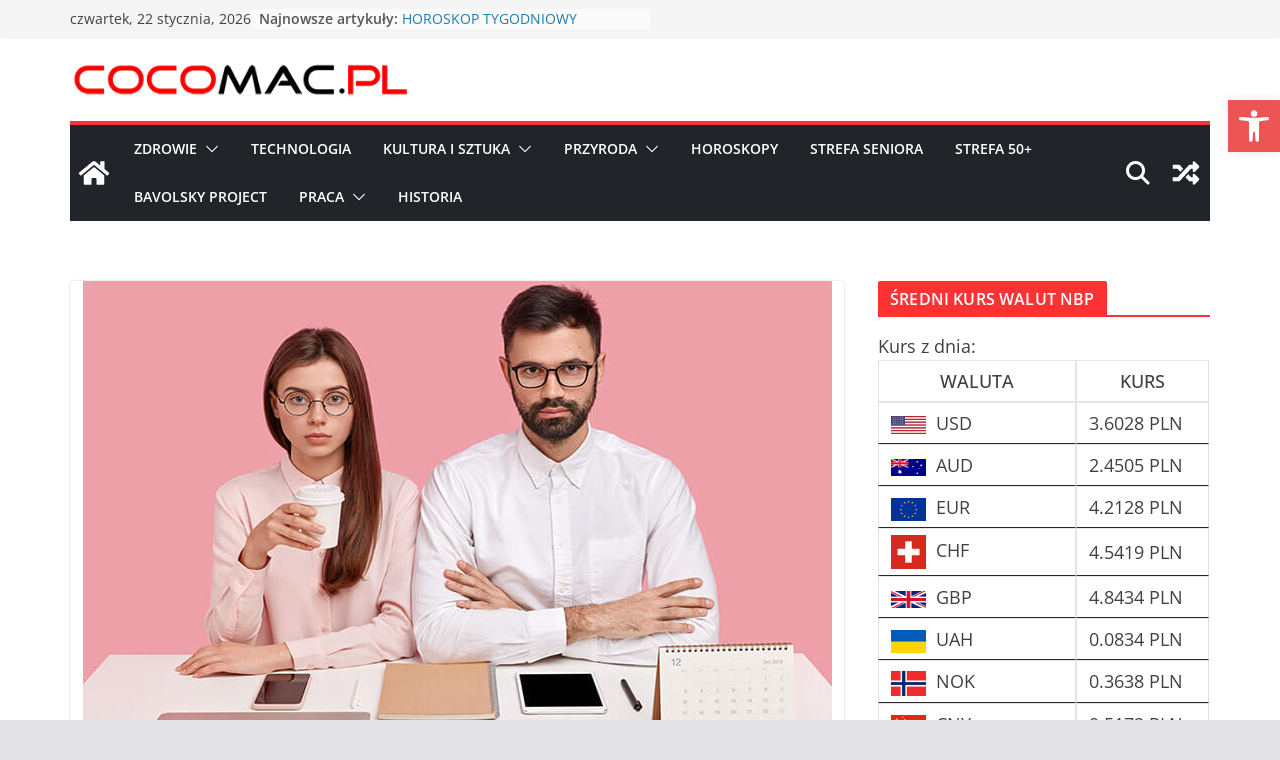

--- FILE ---
content_type: text/html; charset=UTF-8
request_url: https://cocomac.pl/udreka-perfekcjonisty/
body_size: 35478
content:
		<!doctype html>
		<html lang="pl-PL">
		
<head>

			<meta charset="UTF-8"/>
		<meta name="viewport" content="width=device-width, initial-scale=1">
		<link rel="profile" href="http://gmpg.org/xfn/11"/>
		
	<meta name='robots' content='index, follow, max-image-preview:large, max-snippet:-1, max-video-preview:-1' />
	<style>img:is([sizes="auto" i], [sizes^="auto," i]) { contain-intrinsic-size: 3000px 1500px }</style>
	<!-- Google tag (gtag.js) -->
<script async src="https://www.googletagmanager.com/gtag/js?id=G-6WY3SK9DRM"></script>
<script>
  window.dataLayer = window.dataLayer || [];
  function gtag(){dataLayer.push(arguments);}
  gtag('js', new Date());

  gtag('config', 'G-6WY3SK9DRM');
</script>
	<!-- This site is optimized with the Yoast SEO plugin v26.6 - https://yoast.com/wordpress/plugins/seo/ -->
	<title>Perfekcjonizm. Problem perfekcjonizmu. Walka perfekcjonisty. - COCOMAC.PL</title>
	<meta name="description" content="Perfekcjonizm. Problem perfekcjonizmu. Walka perfekcjonisty. Co jest złego w perfekcjonizmie? czy nie warto dążyć do doskonałości?" />
	<link rel="canonical" href="https://cocomac.pl/udreka-perfekcjonisty/" />
	<meta property="og:locale" content="pl_PL" />
	<meta property="og:type" content="article" />
	<meta property="og:title" content="Perfekcjonizm. Problem perfekcjonizmu. Walka perfekcjonisty. - COCOMAC.PL" />
	<meta property="og:description" content="Perfekcjonizm. Problem perfekcjonizmu. Walka perfekcjonisty. Co jest złego w perfekcjonizmie? czy nie warto dążyć do doskonałości?" />
	<meta property="og:url" content="https://cocomac.pl/udreka-perfekcjonisty/" />
	<meta property="og:site_name" content="COCOMAC.PL" />
	<meta property="article:published_time" content="2021-02-16T11:03:56+00:00" />
	<meta property="article:modified_time" content="2021-02-16T11:03:59+00:00" />
	<meta property="og:image" content="https://cocomac.pl/wp-content/uploads/2021/02/perfekcjonisci-1.jpg" />
	<meta property="og:image:width" content="749" />
	<meta property="og:image:height" content="444" />
	<meta property="og:image:type" content="image/jpeg" />
	<meta name="author" content="Cocomac" />
	<meta name="twitter:card" content="summary_large_image" />
	<meta name="twitter:label1" content="Napisane przez" />
	<meta name="twitter:data1" content="Cocomac" />
	<meta name="twitter:label2" content="Szacowany czas czytania" />
	<meta name="twitter:data2" content="9 minut" />
	<script type="application/ld+json" class="yoast-schema-graph">{"@context":"https://schema.org","@graph":[{"@type":"Article","@id":"https://cocomac.pl/udreka-perfekcjonisty/#article","isPartOf":{"@id":"https://cocomac.pl/udreka-perfekcjonisty/"},"author":{"name":"Cocomac","@id":"https://cocomac.pl/#/schema/person/b85a903497cf5a642e262a13cd32dc9a"},"headline":"UDRĘKA PERFEKCJONISTY","datePublished":"2021-02-16T11:03:56+00:00","dateModified":"2021-02-16T11:03:59+00:00","mainEntityOfPage":{"@id":"https://cocomac.pl/udreka-perfekcjonisty/"},"wordCount":2177,"commentCount":0,"publisher":{"@id":"https://cocomac.pl/#organization"},"image":{"@id":"https://cocomac.pl/udreka-perfekcjonisty/#primaryimage"},"thumbnailUrl":"https://cocomac.pl/wp-content/uploads/2021/02/perfekcjonisci-1.jpg","keywords":["Perfekcjonista","perfekcjonizm","perfektcjonistka","problem z perfekcjonizmem"],"articleSection":["Psychologia","Zdrowie"],"inLanguage":"pl-PL","potentialAction":[{"@type":"CommentAction","name":"Comment","target":["https://cocomac.pl/udreka-perfekcjonisty/#respond"]}]},{"@type":"WebPage","@id":"https://cocomac.pl/udreka-perfekcjonisty/","url":"https://cocomac.pl/udreka-perfekcjonisty/","name":"Perfekcjonizm. Problem perfekcjonizmu. Walka perfekcjonisty. - COCOMAC.PL","isPartOf":{"@id":"https://cocomac.pl/#website"},"primaryImageOfPage":{"@id":"https://cocomac.pl/udreka-perfekcjonisty/#primaryimage"},"image":{"@id":"https://cocomac.pl/udreka-perfekcjonisty/#primaryimage"},"thumbnailUrl":"https://cocomac.pl/wp-content/uploads/2021/02/perfekcjonisci-1.jpg","datePublished":"2021-02-16T11:03:56+00:00","dateModified":"2021-02-16T11:03:59+00:00","description":"Perfekcjonizm. Problem perfekcjonizmu. Walka perfekcjonisty. Co jest złego w perfekcjonizmie? czy nie warto dążyć do doskonałości?","breadcrumb":{"@id":"https://cocomac.pl/udreka-perfekcjonisty/#breadcrumb"},"inLanguage":"pl-PL","potentialAction":[{"@type":"ReadAction","target":["https://cocomac.pl/udreka-perfekcjonisty/"]}]},{"@type":"ImageObject","inLanguage":"pl-PL","@id":"https://cocomac.pl/udreka-perfekcjonisty/#primaryimage","url":"https://cocomac.pl/wp-content/uploads/2021/02/perfekcjonisci-1.jpg","contentUrl":"https://cocomac.pl/wp-content/uploads/2021/02/perfekcjonisci-1.jpg","width":749,"height":444,"caption":"Problem perfekcjonizmu"},{"@type":"BreadcrumbList","@id":"https://cocomac.pl/udreka-perfekcjonisty/#breadcrumb","itemListElement":[{"@type":"ListItem","position":1,"name":"Strona główna","item":"https://cocomac.pl/"},{"@type":"ListItem","position":2,"name":"UDRĘKA PERFEKCJONISTY"}]},{"@type":"WebSite","@id":"https://cocomac.pl/#website","url":"https://cocomac.pl/","name":"COCOMAC.PL","description":"Portal informacyjno-edukacyjny","publisher":{"@id":"https://cocomac.pl/#organization"},"potentialAction":[{"@type":"SearchAction","target":{"@type":"EntryPoint","urlTemplate":"https://cocomac.pl/?s={search_term_string}"},"query-input":{"@type":"PropertyValueSpecification","valueRequired":true,"valueName":"search_term_string"}}],"inLanguage":"pl-PL"},{"@type":"Organization","@id":"https://cocomac.pl/#organization","name":"COCOMAC.PL","url":"https://cocomac.pl/","logo":{"@type":"ImageObject","inLanguage":"pl-PL","@id":"https://cocomac.pl/#/schema/logo/image/","url":"https://cocomac.pl/wp-content/uploads/2021/01/cropped-cocomac_logo_pl.png","contentUrl":"https://cocomac.pl/wp-content/uploads/2021/01/cropped-cocomac_logo_pl.png","width":391,"height":40,"caption":"COCOMAC.PL"},"image":{"@id":"https://cocomac.pl/#/schema/logo/image/"}},{"@type":"Person","@id":"https://cocomac.pl/#/schema/person/b85a903497cf5a642e262a13cd32dc9a","name":"Cocomac","image":{"@type":"ImageObject","inLanguage":"pl-PL","@id":"https://cocomac.pl/#/schema/person/image/","url":"https://secure.gravatar.com/avatar/c6b497c81a8818a6d26f206a2504b34af25128696a004465f6fe23d8380cf5bc?s=96&d=mm&r=g","contentUrl":"https://secure.gravatar.com/avatar/c6b497c81a8818a6d26f206a2504b34af25128696a004465f6fe23d8380cf5bc?s=96&d=mm&r=g","caption":"Cocomac"},"url":"https://cocomac.pl/author/red/"}]}</script>
	<!-- / Yoast SEO plugin. -->


<link rel='dns-prefetch' href='//use.fontawesome.com' />
<link rel="alternate" type="application/rss+xml" title="COCOMAC.PL &raquo; Kanał z wpisami" href="https://cocomac.pl/feed/" />
<link rel="alternate" type="application/rss+xml" title="COCOMAC.PL &raquo; Kanał z komentarzami" href="https://cocomac.pl/comments/feed/" />
<script type="text/javascript" id="wpp-js" src="https://cocomac.pl/wp-content/plugins/wordpress-popular-posts/assets/js/wpp.min.js?ver=7.3.6" data-sampling="0" data-sampling-rate="100" data-api-url="https://cocomac.pl/wp-json/wordpress-popular-posts" data-post-id="3154" data-token="21051cb519" data-lang="0" data-debug="0"></script>
<link rel="alternate" type="application/rss+xml" title="COCOMAC.PL &raquo; UDRĘKA PERFEKCJONISTY Kanał z komentarzami" href="https://cocomac.pl/udreka-perfekcjonisty/feed/" />

<link rel='stylesheet' id='meteo-block-editor-style-css' href='https://cocomac.pl/wp-content/plugins/meteoart/public/css/meteo-block-editor.css?ver=1710000553' type='text/css' media='all' />
<link rel='stylesheet' id='visual-portfolio-css' href='https://cocomac.pl/wp-content/plugins/visual-portfolio/build/assets/css/main.css?ver=1763036287' type='text/css' media='all' />
<link rel='stylesheet' id='photoswipe-css' href='https://cocomac.pl/wp-content/plugins/visual-portfolio/assets/vendor/photoswipe/dist/photoswipe.css?ver=4.1.3' type='text/css' media='all' />
<link rel='stylesheet' id='photoswipe-default-skin-css' href='https://cocomac.pl/wp-content/plugins/visual-portfolio/assets/vendor/photoswipe/dist/default-skin/default-skin.css?ver=4.1.3' type='text/css' media='all' />
<link rel='stylesheet' id='visual-portfolio-popup-photoswipe-css' href='https://cocomac.pl/wp-content/plugins/visual-portfolio/build/assets/css/popup-photoswipe.css?ver=1763036287' type='text/css' media='all' />
<style id='visual-portfolio-popup-photoswipe-inline-css' type='text/css'>
.vp-pswp .pswp__bg { background-color: #1e1e1e; }
</style>
<link rel='stylesheet' id='visual-portfolio-lazyload-css' href='https://cocomac.pl/wp-content/plugins/visual-portfolio/build/assets/css/lazyload.css?ver=1763036287' type='text/css' media='all' />
<link rel='stylesheet' id='wp-block-library-css' href='https://cocomac.pl/wp-includes/css/dist/block-library/style.min.css?ver=6.8.3' type='text/css' media='all' />
<style id='wp-block-library-theme-inline-css' type='text/css'>
.wp-block-audio :where(figcaption){color:#555;font-size:13px;text-align:center}.is-dark-theme .wp-block-audio :where(figcaption){color:#ffffffa6}.wp-block-audio{margin:0 0 1em}.wp-block-code{border:1px solid #ccc;border-radius:4px;font-family:Menlo,Consolas,monaco,monospace;padding:.8em 1em}.wp-block-embed :where(figcaption){color:#555;font-size:13px;text-align:center}.is-dark-theme .wp-block-embed :where(figcaption){color:#ffffffa6}.wp-block-embed{margin:0 0 1em}.blocks-gallery-caption{color:#555;font-size:13px;text-align:center}.is-dark-theme .blocks-gallery-caption{color:#ffffffa6}:root :where(.wp-block-image figcaption){color:#555;font-size:13px;text-align:center}.is-dark-theme :root :where(.wp-block-image figcaption){color:#ffffffa6}.wp-block-image{margin:0 0 1em}.wp-block-pullquote{border-bottom:4px solid;border-top:4px solid;color:currentColor;margin-bottom:1.75em}.wp-block-pullquote cite,.wp-block-pullquote footer,.wp-block-pullquote__citation{color:currentColor;font-size:.8125em;font-style:normal;text-transform:uppercase}.wp-block-quote{border-left:.25em solid;margin:0 0 1.75em;padding-left:1em}.wp-block-quote cite,.wp-block-quote footer{color:currentColor;font-size:.8125em;font-style:normal;position:relative}.wp-block-quote:where(.has-text-align-right){border-left:none;border-right:.25em solid;padding-left:0;padding-right:1em}.wp-block-quote:where(.has-text-align-center){border:none;padding-left:0}.wp-block-quote.is-large,.wp-block-quote.is-style-large,.wp-block-quote:where(.is-style-plain){border:none}.wp-block-search .wp-block-search__label{font-weight:700}.wp-block-search__button{border:1px solid #ccc;padding:.375em .625em}:where(.wp-block-group.has-background){padding:1.25em 2.375em}.wp-block-separator.has-css-opacity{opacity:.4}.wp-block-separator{border:none;border-bottom:2px solid;margin-left:auto;margin-right:auto}.wp-block-separator.has-alpha-channel-opacity{opacity:1}.wp-block-separator:not(.is-style-wide):not(.is-style-dots){width:100px}.wp-block-separator.has-background:not(.is-style-dots){border-bottom:none;height:1px}.wp-block-separator.has-background:not(.is-style-wide):not(.is-style-dots){height:2px}.wp-block-table{margin:0 0 1em}.wp-block-table td,.wp-block-table th{word-break:normal}.wp-block-table :where(figcaption){color:#555;font-size:13px;text-align:center}.is-dark-theme .wp-block-table :where(figcaption){color:#ffffffa6}.wp-block-video :where(figcaption){color:#555;font-size:13px;text-align:center}.is-dark-theme .wp-block-video :where(figcaption){color:#ffffffa6}.wp-block-video{margin:0 0 1em}:root :where(.wp-block-template-part.has-background){margin-bottom:0;margin-top:0;padding:1.25em 2.375em}
</style>
<style id='pdfemb-pdf-embedder-viewer-style-inline-css' type='text/css'>
.wp-block-pdfemb-pdf-embedder-viewer{max-width:none}

</style>
<link rel='stylesheet' id='visual-portfolio-block-filter-by-category-css' href='https://cocomac.pl/wp-content/plugins/visual-portfolio/build/gutenberg/blocks/filter-by-category/style.css?ver=1763036287' type='text/css' media='all' />
<link rel='stylesheet' id='visual-portfolio-block-pagination-css' href='https://cocomac.pl/wp-content/plugins/visual-portfolio/build/gutenberg/blocks/pagination/style.css?ver=1763036287' type='text/css' media='all' />
<link rel='stylesheet' id='visual-portfolio-block-sort-css' href='https://cocomac.pl/wp-content/plugins/visual-portfolio/build/gutenberg/blocks/sort/style.css?ver=1763036287' type='text/css' media='all' />
<link rel='stylesheet' id='kioken-blocks-style-css' href='https://cocomac.pl/wp-content/plugins/kioken-blocks/dist/blocks.style.build.css?ver=1.3.9' type='text/css' media='all' />
<style id='font-awesome-svg-styles-default-inline-css' type='text/css'>
.svg-inline--fa {
  display: inline-block;
  height: 1em;
  overflow: visible;
  vertical-align: -.125em;
}
</style>
<link rel='stylesheet' id='font-awesome-svg-styles-css' href='https://cocomac.pl/wp-content/uploads/font-awesome/v6.4.2/css/svg-with-js.css' type='text/css' media='all' />
<style id='font-awesome-svg-styles-inline-css' type='text/css'>
   .wp-block-font-awesome-icon svg::before,
   .wp-rich-text-font-awesome-icon svg::before {content: unset;}
</style>
<link rel='stylesheet' id='fontawesome-free-css' href='https://cocomac.pl/wp-content/plugins/getwid/vendors/fontawesome-free/css/all.min.css?ver=5.5.0' type='text/css' media='all' />
<link rel='stylesheet' id='slick-css' href='https://cocomac.pl/wp-content/plugins/getwid/vendors/slick/slick/slick.min.css?ver=1.9.0' type='text/css' media='all' />
<link rel='stylesheet' id='slick-theme-css' href='https://cocomac.pl/wp-content/plugins/getwid/vendors/slick/slick/slick-theme.min.css?ver=1.9.0' type='text/css' media='all' />
<link rel='stylesheet' id='mp-fancybox-css' href='https://cocomac.pl/wp-content/plugins/getwid/vendors/mp-fancybox/jquery.fancybox.min.css?ver=3.5.7-mp.1' type='text/css' media='all' />
<link rel='stylesheet' id='getwid-blocks-css' href='https://cocomac.pl/wp-content/plugins/getwid/assets/css/blocks.style.css?ver=2.1.3' type='text/css' media='all' />
<style id='getwid-blocks-inline-css' type='text/css'>
.wp-block-getwid-section .wp-block-getwid-section__wrapper .wp-block-getwid-section__inner-wrapper{max-width: 800px;}
</style>
<style id='global-styles-inline-css' type='text/css'>
:root{--wp--preset--aspect-ratio--square: 1;--wp--preset--aspect-ratio--4-3: 4/3;--wp--preset--aspect-ratio--3-4: 3/4;--wp--preset--aspect-ratio--3-2: 3/2;--wp--preset--aspect-ratio--2-3: 2/3;--wp--preset--aspect-ratio--16-9: 16/9;--wp--preset--aspect-ratio--9-16: 9/16;--wp--preset--color--black: #000000;--wp--preset--color--cyan-bluish-gray: #abb8c3;--wp--preset--color--white: #ffffff;--wp--preset--color--pale-pink: #f78da7;--wp--preset--color--vivid-red: #cf2e2e;--wp--preset--color--luminous-vivid-orange: #ff6900;--wp--preset--color--luminous-vivid-amber: #fcb900;--wp--preset--color--light-green-cyan: #7bdcb5;--wp--preset--color--vivid-green-cyan: #00d084;--wp--preset--color--pale-cyan-blue: #8ed1fc;--wp--preset--color--vivid-cyan-blue: #0693e3;--wp--preset--color--vivid-purple: #9b51e0;--wp--preset--gradient--vivid-cyan-blue-to-vivid-purple: linear-gradient(135deg,rgba(6,147,227,1) 0%,rgb(155,81,224) 100%);--wp--preset--gradient--light-green-cyan-to-vivid-green-cyan: linear-gradient(135deg,rgb(122,220,180) 0%,rgb(0,208,130) 100%);--wp--preset--gradient--luminous-vivid-amber-to-luminous-vivid-orange: linear-gradient(135deg,rgba(252,185,0,1) 0%,rgba(255,105,0,1) 100%);--wp--preset--gradient--luminous-vivid-orange-to-vivid-red: linear-gradient(135deg,rgba(255,105,0,1) 0%,rgb(207,46,46) 100%);--wp--preset--gradient--very-light-gray-to-cyan-bluish-gray: linear-gradient(135deg,rgb(238,238,238) 0%,rgb(169,184,195) 100%);--wp--preset--gradient--cool-to-warm-spectrum: linear-gradient(135deg,rgb(74,234,220) 0%,rgb(151,120,209) 20%,rgb(207,42,186) 40%,rgb(238,44,130) 60%,rgb(251,105,98) 80%,rgb(254,248,76) 100%);--wp--preset--gradient--blush-light-purple: linear-gradient(135deg,rgb(255,206,236) 0%,rgb(152,150,240) 100%);--wp--preset--gradient--blush-bordeaux: linear-gradient(135deg,rgb(254,205,165) 0%,rgb(254,45,45) 50%,rgb(107,0,62) 100%);--wp--preset--gradient--luminous-dusk: linear-gradient(135deg,rgb(255,203,112) 0%,rgb(199,81,192) 50%,rgb(65,88,208) 100%);--wp--preset--gradient--pale-ocean: linear-gradient(135deg,rgb(255,245,203) 0%,rgb(182,227,212) 50%,rgb(51,167,181) 100%);--wp--preset--gradient--electric-grass: linear-gradient(135deg,rgb(202,248,128) 0%,rgb(113,206,126) 100%);--wp--preset--gradient--midnight: linear-gradient(135deg,rgb(2,3,129) 0%,rgb(40,116,252) 100%);--wp--preset--font-size--small: 13px;--wp--preset--font-size--medium: 20px;--wp--preset--font-size--large: 36px;--wp--preset--font-size--x-large: 42px;--wp--preset--spacing--20: 0.44rem;--wp--preset--spacing--30: 0.67rem;--wp--preset--spacing--40: 1rem;--wp--preset--spacing--50: 1.5rem;--wp--preset--spacing--60: 2.25rem;--wp--preset--spacing--70: 3.38rem;--wp--preset--spacing--80: 5.06rem;--wp--preset--shadow--natural: 6px 6px 9px rgba(0, 0, 0, 0.2);--wp--preset--shadow--deep: 12px 12px 50px rgba(0, 0, 0, 0.4);--wp--preset--shadow--sharp: 6px 6px 0px rgba(0, 0, 0, 0.2);--wp--preset--shadow--outlined: 6px 6px 0px -3px rgba(255, 255, 255, 1), 6px 6px rgba(0, 0, 0, 1);--wp--preset--shadow--crisp: 6px 6px 0px rgba(0, 0, 0, 1);}:where(body) { margin: 0; }.wp-site-blocks > .alignleft { float: left; margin-right: 2em; }.wp-site-blocks > .alignright { float: right; margin-left: 2em; }.wp-site-blocks > .aligncenter { justify-content: center; margin-left: auto; margin-right: auto; }:where(.wp-site-blocks) > * { margin-block-start: 24px; margin-block-end: 0; }:where(.wp-site-blocks) > :first-child { margin-block-start: 0; }:where(.wp-site-blocks) > :last-child { margin-block-end: 0; }:root { --wp--style--block-gap: 24px; }:root :where(.is-layout-flow) > :first-child{margin-block-start: 0;}:root :where(.is-layout-flow) > :last-child{margin-block-end: 0;}:root :where(.is-layout-flow) > *{margin-block-start: 24px;margin-block-end: 0;}:root :where(.is-layout-constrained) > :first-child{margin-block-start: 0;}:root :where(.is-layout-constrained) > :last-child{margin-block-end: 0;}:root :where(.is-layout-constrained) > *{margin-block-start: 24px;margin-block-end: 0;}:root :where(.is-layout-flex){gap: 24px;}:root :where(.is-layout-grid){gap: 24px;}.is-layout-flow > .alignleft{float: left;margin-inline-start: 0;margin-inline-end: 2em;}.is-layout-flow > .alignright{float: right;margin-inline-start: 2em;margin-inline-end: 0;}.is-layout-flow > .aligncenter{margin-left: auto !important;margin-right: auto !important;}.is-layout-constrained > .alignleft{float: left;margin-inline-start: 0;margin-inline-end: 2em;}.is-layout-constrained > .alignright{float: right;margin-inline-start: 2em;margin-inline-end: 0;}.is-layout-constrained > .aligncenter{margin-left: auto !important;margin-right: auto !important;}.is-layout-constrained > :where(:not(.alignleft):not(.alignright):not(.alignfull)){margin-left: auto !important;margin-right: auto !important;}body .is-layout-flex{display: flex;}.is-layout-flex{flex-wrap: wrap;align-items: center;}.is-layout-flex > :is(*, div){margin: 0;}body .is-layout-grid{display: grid;}.is-layout-grid > :is(*, div){margin: 0;}body{padding-top: 0px;padding-right: 0px;padding-bottom: 0px;padding-left: 0px;}a:where(:not(.wp-element-button)){text-decoration: underline;}:root :where(.wp-element-button, .wp-block-button__link){background-color: #32373c;border-width: 0;color: #fff;font-family: inherit;font-size: inherit;line-height: inherit;padding: calc(0.667em + 2px) calc(1.333em + 2px);text-decoration: none;}.has-black-color{color: var(--wp--preset--color--black) !important;}.has-cyan-bluish-gray-color{color: var(--wp--preset--color--cyan-bluish-gray) !important;}.has-white-color{color: var(--wp--preset--color--white) !important;}.has-pale-pink-color{color: var(--wp--preset--color--pale-pink) !important;}.has-vivid-red-color{color: var(--wp--preset--color--vivid-red) !important;}.has-luminous-vivid-orange-color{color: var(--wp--preset--color--luminous-vivid-orange) !important;}.has-luminous-vivid-amber-color{color: var(--wp--preset--color--luminous-vivid-amber) !important;}.has-light-green-cyan-color{color: var(--wp--preset--color--light-green-cyan) !important;}.has-vivid-green-cyan-color{color: var(--wp--preset--color--vivid-green-cyan) !important;}.has-pale-cyan-blue-color{color: var(--wp--preset--color--pale-cyan-blue) !important;}.has-vivid-cyan-blue-color{color: var(--wp--preset--color--vivid-cyan-blue) !important;}.has-vivid-purple-color{color: var(--wp--preset--color--vivid-purple) !important;}.has-black-background-color{background-color: var(--wp--preset--color--black) !important;}.has-cyan-bluish-gray-background-color{background-color: var(--wp--preset--color--cyan-bluish-gray) !important;}.has-white-background-color{background-color: var(--wp--preset--color--white) !important;}.has-pale-pink-background-color{background-color: var(--wp--preset--color--pale-pink) !important;}.has-vivid-red-background-color{background-color: var(--wp--preset--color--vivid-red) !important;}.has-luminous-vivid-orange-background-color{background-color: var(--wp--preset--color--luminous-vivid-orange) !important;}.has-luminous-vivid-amber-background-color{background-color: var(--wp--preset--color--luminous-vivid-amber) !important;}.has-light-green-cyan-background-color{background-color: var(--wp--preset--color--light-green-cyan) !important;}.has-vivid-green-cyan-background-color{background-color: var(--wp--preset--color--vivid-green-cyan) !important;}.has-pale-cyan-blue-background-color{background-color: var(--wp--preset--color--pale-cyan-blue) !important;}.has-vivid-cyan-blue-background-color{background-color: var(--wp--preset--color--vivid-cyan-blue) !important;}.has-vivid-purple-background-color{background-color: var(--wp--preset--color--vivid-purple) !important;}.has-black-border-color{border-color: var(--wp--preset--color--black) !important;}.has-cyan-bluish-gray-border-color{border-color: var(--wp--preset--color--cyan-bluish-gray) !important;}.has-white-border-color{border-color: var(--wp--preset--color--white) !important;}.has-pale-pink-border-color{border-color: var(--wp--preset--color--pale-pink) !important;}.has-vivid-red-border-color{border-color: var(--wp--preset--color--vivid-red) !important;}.has-luminous-vivid-orange-border-color{border-color: var(--wp--preset--color--luminous-vivid-orange) !important;}.has-luminous-vivid-amber-border-color{border-color: var(--wp--preset--color--luminous-vivid-amber) !important;}.has-light-green-cyan-border-color{border-color: var(--wp--preset--color--light-green-cyan) !important;}.has-vivid-green-cyan-border-color{border-color: var(--wp--preset--color--vivid-green-cyan) !important;}.has-pale-cyan-blue-border-color{border-color: var(--wp--preset--color--pale-cyan-blue) !important;}.has-vivid-cyan-blue-border-color{border-color: var(--wp--preset--color--vivid-cyan-blue) !important;}.has-vivid-purple-border-color{border-color: var(--wp--preset--color--vivid-purple) !important;}.has-vivid-cyan-blue-to-vivid-purple-gradient-background{background: var(--wp--preset--gradient--vivid-cyan-blue-to-vivid-purple) !important;}.has-light-green-cyan-to-vivid-green-cyan-gradient-background{background: var(--wp--preset--gradient--light-green-cyan-to-vivid-green-cyan) !important;}.has-luminous-vivid-amber-to-luminous-vivid-orange-gradient-background{background: var(--wp--preset--gradient--luminous-vivid-amber-to-luminous-vivid-orange) !important;}.has-luminous-vivid-orange-to-vivid-red-gradient-background{background: var(--wp--preset--gradient--luminous-vivid-orange-to-vivid-red) !important;}.has-very-light-gray-to-cyan-bluish-gray-gradient-background{background: var(--wp--preset--gradient--very-light-gray-to-cyan-bluish-gray) !important;}.has-cool-to-warm-spectrum-gradient-background{background: var(--wp--preset--gradient--cool-to-warm-spectrum) !important;}.has-blush-light-purple-gradient-background{background: var(--wp--preset--gradient--blush-light-purple) !important;}.has-blush-bordeaux-gradient-background{background: var(--wp--preset--gradient--blush-bordeaux) !important;}.has-luminous-dusk-gradient-background{background: var(--wp--preset--gradient--luminous-dusk) !important;}.has-pale-ocean-gradient-background{background: var(--wp--preset--gradient--pale-ocean) !important;}.has-electric-grass-gradient-background{background: var(--wp--preset--gradient--electric-grass) !important;}.has-midnight-gradient-background{background: var(--wp--preset--gradient--midnight) !important;}.has-small-font-size{font-size: var(--wp--preset--font-size--small) !important;}.has-medium-font-size{font-size: var(--wp--preset--font-size--medium) !important;}.has-large-font-size{font-size: var(--wp--preset--font-size--large) !important;}.has-x-large-font-size{font-size: var(--wp--preset--font-size--x-large) !important;}
:root :where(.wp-block-pullquote){font-size: 1.5em;line-height: 1.6;}
</style>
<link rel='stylesheet' id='meteo-css' href='https://cocomac.pl/wp-content/plugins/meteoart/public/css/meteo-public.css?ver=1.0.0' type='text/css' media='all' />
<link rel='stylesheet' id='SFSImainCss-css' href='https://cocomac.pl/wp-content/plugins/ultimate-social-media-icons/css/sfsi-style.css?ver=2.9.6' type='text/css' media='all' />
<link rel='stylesheet' id='pojo-a11y-css' href='https://cocomac.pl/wp-content/plugins/pojo-accessibility/modules/legacy/assets/css/style.min.css?ver=1.0.0' type='text/css' media='all' />
<link rel='stylesheet' id='colormag_style-css' href='https://cocomac.pl/wp-content/themes/colormag/style.css?ver=3.1.11' type='text/css' media='all' />
<style id='colormag_style-inline-css' type='text/css'>
.colormag-button,
			blockquote, button,
			input[type=reset],
			input[type=button],
			input[type=submit],
			.cm-home-icon.front_page_on,
			.cm-post-categories a,
			.cm-primary-nav ul li ul li:hover,
			.cm-primary-nav ul li.current-menu-item,
			.cm-primary-nav ul li.current_page_ancestor,
			.cm-primary-nav ul li.current-menu-ancestor,
			.cm-primary-nav ul li.current_page_item,
			.cm-primary-nav ul li:hover,
			.cm-primary-nav ul li.focus,
			.cm-mobile-nav li a:hover,
			.colormag-header-clean #cm-primary-nav .cm-menu-toggle:hover,
			.cm-header .cm-mobile-nav li:hover,
			.cm-header .cm-mobile-nav li.current-page-ancestor,
			.cm-header .cm-mobile-nav li.current-menu-ancestor,
			.cm-header .cm-mobile-nav li.current-page-item,
			.cm-header .cm-mobile-nav li.current-menu-item,
			.cm-primary-nav ul li.focus > a,
			.cm-layout-2 .cm-primary-nav ul ul.sub-menu li.focus > a,
			.cm-mobile-nav .current-menu-item>a, .cm-mobile-nav .current_page_item>a,
			.colormag-header-clean .cm-mobile-nav li:hover > a,
			.colormag-header-clean .cm-mobile-nav li.current-page-ancestor > a,
			.colormag-header-clean .cm-mobile-nav li.current-menu-ancestor > a,
			.colormag-header-clean .cm-mobile-nav li.current-page-item > a,
			.colormag-header-clean .cm-mobile-nav li.current-menu-item > a,
			.fa.search-top:hover,
			.widget_call_to_action .btn--primary,
			.colormag-footer--classic .cm-footer-cols .cm-row .cm-widget-title span::before,
			.colormag-footer--classic-bordered .cm-footer-cols .cm-row .cm-widget-title span::before,
			.cm-featured-posts .cm-widget-title span,
			.cm-featured-category-slider-widget .cm-slide-content .cm-entry-header-meta .cm-post-categories a,
			.cm-highlighted-posts .cm-post-content .cm-entry-header-meta .cm-post-categories a,
			.cm-category-slide-next, .cm-category-slide-prev, .slide-next,
			.slide-prev, .cm-tabbed-widget ul li, .cm-posts .wp-pagenavi .current,
			.cm-posts .wp-pagenavi a:hover, .cm-secondary .cm-widget-title span,
			.cm-posts .post .cm-post-content .cm-entry-header-meta .cm-post-categories a,
			.cm-page-header .cm-page-title span, .entry-meta .post-format i,
			.format-link .cm-entry-summary a, .cm-entry-button, .infinite-scroll .tg-infinite-scroll,
			.no-more-post-text, .pagination span,
			.comments-area .comment-author-link span,
			.cm-footer-cols .cm-row .cm-widget-title span,
			.advertisement_above_footer .cm-widget-title span,
			.error, .cm-primary .cm-widget-title span,
			.related-posts-wrapper.style-three .cm-post-content .cm-entry-title a:hover:before,
			.cm-slider-area .cm-widget-title span,
			.cm-beside-slider-widget .cm-widget-title span,
			.top-full-width-sidebar .cm-widget-title span,
			.wp-block-quote, .wp-block-quote.is-style-large,
			.wp-block-quote.has-text-align-right,
			.cm-error-404 .cm-btn, .widget .wp-block-heading, .wp-block-search button,
			.widget a::before, .cm-post-date a::before,
			.byline a::before,
			.colormag-footer--classic-bordered .cm-widget-title::before,
			.wp-block-button__link,
			#cm-tertiary .cm-widget-title span,
			.link-pagination .post-page-numbers.current,
			.wp-block-query-pagination-numbers .page-numbers.current,
			.wp-element-button,
			.wp-block-button .wp-block-button__link,
			.wp-element-button,
			.cm-layout-2 .cm-primary-nav ul ul.sub-menu li:hover,
			.cm-layout-2 .cm-primary-nav ul ul.sub-menu li.current-menu-ancestor,
			.cm-layout-2 .cm-primary-nav ul ul.sub-menu li.current-menu-item,
			.cm-layout-2 .cm-primary-nav ul ul.sub-menu li.focus,
			.search-wrap button,
			.page-numbers .current,
			.wp-block-search .wp-element-button:hover{background-color:#ff3233;}a,
			.cm-layout-2 #cm-primary-nav .fa.search-top:hover,
			.cm-layout-2 #cm-primary-nav.cm-mobile-nav .cm-random-post a:hover .fa-random,
			.cm-layout-2 #cm-primary-nav.cm-primary-nav .cm-random-post a:hover .fa-random,
			.cm-layout-2 .breaking-news .newsticker a:hover,
			.cm-layout-2 .cm-primary-nav ul li.current-menu-item > a,
			.cm-layout-2 .cm-primary-nav ul li.current_page_item > a,
			.cm-layout-2 .cm-primary-nav ul li:hover > a,
			.cm-layout-2 .cm-primary-nav ul li.focus > a
			.dark-skin .cm-layout-2-style-1 #cm-primary-nav.cm-primary-nav .cm-home-icon:hover .fa,
			.byline a:hover, .comments a:hover, .cm-edit-link a:hover, .cm-post-date a:hover,
			.social-links:not(.cm-header-actions .social-links) i.fa:hover, .cm-tag-links a:hover,
			.colormag-header-clean .social-links li:hover i.fa, .cm-layout-2-style-1 .social-links li:hover i.fa,
			.colormag-header-clean .breaking-news .newsticker a:hover, .widget_featured_posts .article-content .cm-entry-title a:hover,
			.widget_featured_slider .slide-content .cm-below-entry-meta .byline a:hover,
			.widget_featured_slider .slide-content .cm-below-entry-meta .comments a:hover,
			.widget_featured_slider .slide-content .cm-below-entry-meta .cm-post-date a:hover,
			.widget_featured_slider .slide-content .cm-entry-title a:hover,
			.widget_block_picture_news.widget_featured_posts .article-content .cm-entry-title a:hover,
			.widget_highlighted_posts .article-content .cm-below-entry-meta .byline a:hover,
			.widget_highlighted_posts .article-content .cm-below-entry-meta .comments a:hover,
			.widget_highlighted_posts .article-content .cm-below-entry-meta .cm-post-date a:hover,
			.widget_highlighted_posts .article-content .cm-entry-title a:hover, i.fa-arrow-up, i.fa-arrow-down,
			.cm-site-title a, #content .post .article-content .cm-entry-title a:hover, .entry-meta .byline i,
			.entry-meta .cat-links i, .entry-meta a, .post .cm-entry-title a:hover, .search .cm-entry-title a:hover,
			.entry-meta .comments-link a:hover, .entry-meta .cm-edit-link a:hover, .entry-meta .cm-post-date a:hover,
			.entry-meta .cm-tag-links a:hover, .single #content .tags a:hover, .count, .next a:hover, .previous a:hover,
			.related-posts-main-title .fa, .single-related-posts .article-content .cm-entry-title a:hover,
			.pagination a span:hover,
			#content .comments-area a.comment-cm-edit-link:hover, #content .comments-area a.comment-permalink:hover,
			#content .comments-area article header cite a:hover, .comments-area .comment-author-link a:hover,
			.comment .comment-reply-link:hover,
			.nav-next a, .nav-previous a,
			#cm-footer .cm-footer-menu ul li a:hover,
			.cm-footer-cols .cm-row a:hover, a#scroll-up i, .related-posts-wrapper-flyout .cm-entry-title a:hover,
			.human-diff-time .human-diff-time-display:hover,
			.cm-layout-2-style-1 #cm-primary-nav .fa:hover,
			.cm-footer-bar a,
			.cm-post-date a:hover,
			.cm-author a:hover,
			.cm-comments-link a:hover,
			.cm-tag-links a:hover,
			.cm-edit-link a:hover,
			.cm-footer-bar .copyright a,
			.cm-featured-posts .cm-entry-title a:hover,
			.cm-posts .post .cm-post-content .cm-entry-title a:hover,
			.cm-posts .post .single-title-above .cm-entry-title a:hover,
			.cm-layout-2 .cm-primary-nav ul li:hover > a,
			.cm-layout-2 #cm-primary-nav .fa:hover,
			.cm-entry-title a:hover,
			button:hover, input[type="button"]:hover,
			input[type="reset"]:hover,
			input[type="submit"]:hover,
			.wp-block-button .wp-block-button__link:hover,
			.cm-button:hover,
			.wp-element-button:hover,
			li.product .added_to_cart:hover,
			.comments-area .comment-permalink:hover,
			.cm-footer-bar-area .cm-footer-bar__2 a{color:#ff3233;}#cm-primary-nav,
			.cm-contained .cm-header-2 .cm-row{border-top-color:#ff3233;}.cm-layout-2 #cm-primary-nav,
			.cm-layout-2 .cm-primary-nav ul ul.sub-menu li:hover,
			.cm-layout-2 .cm-primary-nav ul > li:hover > a,
			.cm-layout-2 .cm-primary-nav ul > li.current-menu-item > a,
			.cm-layout-2 .cm-primary-nav ul > li.current-menu-ancestor > a,
			.cm-layout-2 .cm-primary-nav ul ul.sub-menu li.current-menu-ancestor,
			.cm-layout-2 .cm-primary-nav ul ul.sub-menu li.current-menu-item,
			.cm-layout-2 .cm-primary-nav ul ul.sub-menu li.focus,
			cm-layout-2 .cm-primary-nav ul ul.sub-menu li.current-menu-ancestor,
			cm-layout-2 .cm-primary-nav ul ul.sub-menu li.current-menu-item,
			cm-layout-2 #cm-primary-nav .cm-menu-toggle:hover,
			cm-layout-2 #cm-primary-nav.cm-mobile-nav .cm-menu-toggle,
			cm-layout-2 .cm-primary-nav ul > li:hover > a,
			cm-layout-2 .cm-primary-nav ul > li.current-menu-item > a,
			cm-layout-2 .cm-primary-nav ul > li.current-menu-ancestor > a,
			.cm-layout-2 .cm-primary-nav ul li.focus > a, .pagination a span:hover,
			.cm-error-404 .cm-btn,
			.single-post .cm-post-categories a::after,
			.widget .block-title,
			.cm-layout-2 .cm-primary-nav ul li.focus > a,
			button,
			input[type="button"],
			input[type="reset"],
			input[type="submit"],
			.wp-block-button .wp-block-button__link,
			.cm-button,
			.wp-element-button,
			li.product .added_to_cart{border-color:#ff3233;}.cm-secondary .cm-widget-title,
			#cm-tertiary .cm-widget-title,
			.widget_featured_posts .widget-title,
			#secondary .widget-title,
			#cm-tertiary .widget-title,
			.cm-page-header .cm-page-title,
			.cm-footer-cols .cm-row .widget-title,
			.advertisement_above_footer .widget-title,
			#primary .widget-title,
			.widget_slider_area .widget-title,
			.widget_beside_slider .widget-title,
			.top-full-width-sidebar .widget-title,
			.cm-footer-cols .cm-row .cm-widget-title,
			.cm-footer-bar .copyright a,
			.cm-layout-2.cm-layout-2-style-2 #cm-primary-nav,
			.cm-layout-2 .cm-primary-nav ul > li:hover > a,
			.cm-layout-2 .cm-primary-nav ul > li.current-menu-item > a{border-bottom-color:#ff3233;}body,
			button,
			input,
			select,
			textarea,
			blockquote p,
			.entry-meta,
			.cm-entry-button,
			dl,
			.previous a,
			.next a,
			.nav-previous a,
			.nav-next a,
			#respond h3#reply-title #cancel-comment-reply-link,
			#respond form input[type="text"],
			#respond form textarea,
			.cm-secondary .widget,
			.cm-error-404 .widget,
			.cm-entry-summary p{font-size:18px;line-height:1.6;}@media screen and (min-width: 992px) {.cm-primary{width:70%;}}.cm-header .cm-menu-toggle svg,
			.cm-header .cm-menu-toggle svg{fill:#fff;}.cm-footer-bar-area .cm-footer-bar__2 a{color:#207daf;}.mzb-featured-posts, .mzb-social-icon, .mzb-featured-categories, .mzb-social-icons-insert{--color--light--primary:rgba(255,50,51,0.1);}body{--color--light--primary:#ff3233;--color--primary:#ff3233;}
</style>
<link rel='stylesheet' id='font-awesome-4-css' href='https://cocomac.pl/wp-content/themes/colormag/assets/library/font-awesome/css/v4-shims.min.css?ver=4.7.0' type='text/css' media='all' />
<link rel='stylesheet' id='font-awesome-all-css' href='https://cocomac.pl/wp-content/themes/colormag/assets/library/font-awesome/css/all.min.css?ver=6.2.4' type='text/css' media='all' />
<link rel='stylesheet' id='font-awesome-solid-css' href='https://cocomac.pl/wp-content/themes/colormag/assets/library/font-awesome/css/solid.min.css?ver=6.2.4' type='text/css' media='all' />
<link rel='stylesheet' id='font-awesome-official-css' href='https://use.fontawesome.com/releases/v6.4.2/css/all.css' type='text/css' media='all' integrity="sha384-blOohCVdhjmtROpu8+CfTnUWham9nkX7P7OZQMst+RUnhtoY/9qemFAkIKOYxDI3" crossorigin="anonymous" />
<link rel='stylesheet' id='newsletter-css' href='https://cocomac.pl/wp-content/plugins/newsletter/style.css?ver=9.1.0' type='text/css' media='all' />
<link rel='stylesheet' id='tablepress-default-css' href='https://cocomac.pl/wp-content/plugins/tablepress/css/build/default.css?ver=3.2.6' type='text/css' media='all' />
<style id='kadence-blocks-global-variables-inline-css' type='text/css'>
:root {--global-kb-font-size-sm:clamp(0.8rem, 0.73rem + 0.217vw, 0.9rem);--global-kb-font-size-md:clamp(1.1rem, 0.995rem + 0.326vw, 1.25rem);--global-kb-font-size-lg:clamp(1.75rem, 1.576rem + 0.543vw, 2rem);--global-kb-font-size-xl:clamp(2.25rem, 1.728rem + 1.63vw, 3rem);--global-kb-font-size-xxl:clamp(2.5rem, 1.456rem + 3.26vw, 4rem);--global-kb-font-size-xxxl:clamp(2.75rem, 0.489rem + 7.065vw, 6rem);}:root {--global-palette1: #3182CE;--global-palette2: #2B6CB0;--global-palette3: #1A202C;--global-palette4: #2D3748;--global-palette5: #4A5568;--global-palette6: #718096;--global-palette7: #EDF2F7;--global-palette8: #F7FAFC;--global-palette9: #ffffff;}
</style>
<link rel='stylesheet' id='font-awesome-official-v4shim-css' href='https://use.fontawesome.com/releases/v6.4.2/css/v4-shims.css' type='text/css' media='all' integrity="sha384-IqMDcR2qh8kGcGdRrxwop5R2GiUY5h8aDR/LhYxPYiXh3sAAGGDkFvFqWgFvTsTd" crossorigin="anonymous" />
<script type="text/javascript" src="https://cocomac.pl/wp-includes/js/jquery/jquery.min.js?ver=3.7.1" id="jquery-core-js"></script>
<script type="text/javascript" src="https://cocomac.pl/wp-includes/js/jquery/jquery-migrate.min.js?ver=3.4.1" id="jquery-migrate-js"></script>
<script type="text/javascript" src="https://cocomac.pl/wp-content/plugins/meteoart/public/js/meteo-public.js?ver=1.0.0" id="meteo-js"></script>
<!--[if lte IE 8]>
<script type="text/javascript" src="https://cocomac.pl/wp-content/themes/colormag/assets/js/html5shiv.min.js?ver=3.1.11" id="html5-js"></script>
<![endif]-->
<link rel="https://api.w.org/" href="https://cocomac.pl/wp-json/" /><link rel="alternate" title="JSON" type="application/json" href="https://cocomac.pl/wp-json/wp/v2/posts/3154" /><link rel="EditURI" type="application/rsd+xml" title="RSD" href="https://cocomac.pl/xmlrpc.php?rsd" />
<meta name="generator" content="WordPress 6.8.3" />
<link rel='shortlink' href='https://cocomac.pl/?p=3154' />
<link rel="alternate" title="oEmbed (JSON)" type="application/json+oembed" href="https://cocomac.pl/wp-json/oembed/1.0/embed?url=https%3A%2F%2Fcocomac.pl%2Fudreka-perfekcjonisty%2F" />
<link rel="alternate" title="oEmbed (XML)" type="text/xml+oembed" href="https://cocomac.pl/wp-json/oembed/1.0/embed?url=https%3A%2F%2Fcocomac.pl%2Fudreka-perfekcjonisty%2F&#038;format=xml" />
<meta name="follow.[base64]" content="6cytBwELQuj3Yqhc1CeY"/>		<script>
			var jabvfcr = {
				selector: "DIV.copyright",
				manipulation: "html",
				html: ''
			};
		</script>
		<script type='text/javascript'>
/* <![CDATA[ */
var VPData = {"version":"3.4.1","pro":false,"__":{"couldnt_retrieve_vp":"Nie mo\u017cna pobra\u0107 Portfolio wizualne identyfikatora.","pswp_close":"Zamknij (Esc)","pswp_share":"Udost\u0119pnij","pswp_fs":"Prze\u0142\u0105cz tryb pe\u0142noekranowy","pswp_zoom":"Powi\u0119ksz\/pomniejsz","pswp_prev":"Poprzedni (strza\u0142ka w lewo)","pswp_next":"Nast\u0119pny (strza\u0142ka w prawo)","pswp_share_fb":"Udost\u0119pnij na Facebooku","pswp_share_tw":"Tweetnij","pswp_share_x":"X","pswp_share_pin":"Przypnij to","pswp_download":"Pobierz","fancybox_close":"Zamknij","fancybox_next":"Nast\u0119pny","fancybox_prev":"Poprzedni","fancybox_error":"Nie mo\u017cna wczyta\u0107 \u017c\u0105danej tre\u015bci. <br \/> Spr\u00f3buj ponownie p\u00f3\u017aniej.","fancybox_play_start":"Rozpocznij pokaz slajd\u00f3w","fancybox_play_stop":"Wstrzymaj pokaz slajd\u00f3w","fancybox_full_screen":"Tryb pe\u0142noekranowy","fancybox_thumbs":"Miniaturki","fancybox_download":"Pobierz","fancybox_share":"Udost\u0119pnij","fancybox_zoom":"Powi\u0119kszenie"},"settingsPopupGallery":{"enable_on_wordpress_images":true,"vendor":"photoswipe","deep_linking":false,"deep_linking_url_to_share_images":false,"show_arrows":true,"show_counter":true,"show_zoom_button":true,"show_fullscreen_button":true,"show_share_button":true,"show_close_button":true,"show_thumbs":true,"show_download_button":false,"show_slideshow":true,"click_to_zoom":true,"restore_focus":true},"screenSizes":[320,576,768,992,1200]};
/* ]]> */
</script>
		<noscript>
			<style type="text/css">
				.vp-portfolio__preloader-wrap{display:none}.vp-portfolio__filter-wrap,.vp-portfolio__items-wrap,.vp-portfolio__pagination-wrap,.vp-portfolio__sort-wrap{opacity:1;visibility:visible}.vp-portfolio__item .vp-portfolio__item-img noscript+img,.vp-portfolio__thumbnails-wrap{display:none}
			</style>
		</noscript>
		<style type="text/css">
#pojo-a11y-toolbar .pojo-a11y-toolbar-toggle a{ background-color: #ed5555;	color: #ffffff;}
#pojo-a11y-toolbar .pojo-a11y-toolbar-overlay, #pojo-a11y-toolbar .pojo-a11y-toolbar-overlay ul.pojo-a11y-toolbar-items.pojo-a11y-links{ border-color: #ed5555;}
body.pojo-a11y-focusable a:focus{ outline-style: solid !important;	outline-width: 1px !important;	outline-color: #FF0000 !important;}
#pojo-a11y-toolbar{ top: 100px !important;}
#pojo-a11y-toolbar .pojo-a11y-toolbar-overlay{ background-color: #ffffff;}
#pojo-a11y-toolbar .pojo-a11y-toolbar-overlay ul.pojo-a11y-toolbar-items li.pojo-a11y-toolbar-item a, #pojo-a11y-toolbar .pojo-a11y-toolbar-overlay p.pojo-a11y-toolbar-title{ color: #333333;}
#pojo-a11y-toolbar .pojo-a11y-toolbar-overlay ul.pojo-a11y-toolbar-items li.pojo-a11y-toolbar-item a.active{ background-color: #ff5b5b;	color: #ffffff;}
@media (max-width: 767px) { #pojo-a11y-toolbar { top: 50px !important; } }</style>            <style id="wpp-loading-animation-styles">@-webkit-keyframes bgslide{from{background-position-x:0}to{background-position-x:-200%}}@keyframes bgslide{from{background-position-x:0}to{background-position-x:-200%}}.wpp-widget-block-placeholder,.wpp-shortcode-placeholder{margin:0 auto;width:60px;height:3px;background:#dd3737;background:linear-gradient(90deg,#dd3737 0%,#571313 10%,#dd3737 100%);background-size:200% auto;border-radius:3px;-webkit-animation:bgslide 1s infinite linear;animation:bgslide 1s infinite linear}</style>
            		<style type="text/css">
			/* If html does not have either class, do not show lazy loaded images. */
			html:not(.vp-lazyload-enabled):not(.js) .vp-lazyload {
				display: none;
			}
		</style>
		<script>
			document.documentElement.classList.add(
				'vp-lazyload-enabled'
			);
		</script>
		<meta name="redi-version" content="1.2.7" />		<script>
			(function(){
				// Check if fallback is not necessary.
				if ( CSS.supports('selector(:has(div))') ) {
					return;
				}

				var linkTag = document.createElement("link");
				linkTag.setAttribute('rel', 'stylesheet');
				linkTag.setAttribute('href', 'https://cocomac.pl/wp-content/plugins/visual-portfolio/build/assets/css/lazyload-fallback.css?ver=3.4.1');
				document.head.appendChild(linkTag);

				var scriptTag = document.createElement("script");
				scriptTag.setAttribute('src', 'https://cocomac.pl/wp-content/plugins/visual-portfolio/build/assets/js/lazyload-fallback.js?ver=3.4.1');
				document.head.appendChild(scriptTag);
			}());
		</script>
		<link rel="icon" href="https://cocomac.pl/wp-content/uploads/2020/10/favicon.ico" sizes="32x32" />
<link rel="icon" href="https://cocomac.pl/wp-content/uploads/2020/10/favicon.ico" sizes="192x192" />
<link rel="apple-touch-icon" href="https://cocomac.pl/wp-content/uploads/2020/10/favicon.ico" />
<meta name="msapplication-TileImage" content="https://cocomac.pl/wp-content/uploads/2020/10/favicon.ico" />
<style type="text/css" media="all" id="kioken-blocks-frontend"></style>
</head>

<body class="wp-singular post-template-default single single-post postid-3154 single-format-standard custom-background wp-custom-logo wp-embed-responsive wp-theme-colormag sfsi_actvite_theme_flat is_chrome cm-header-layout-1 adv-style-1  wide">




		<div id="page" class="hfeed site">
				<a class="skip-link screen-reader-text" href="#main">Skip to content</a>
		

			<header id="cm-masthead" class="cm-header cm-layout-1 cm-layout-1-style-1 cm-contained">
		
		
				<div class="cm-top-bar">
					<div class="cm-container">
						<div class="cm-row">
							<div class="cm-top-bar__1">
				
		<div class="date-in-header">
			czwartek, 22 stycznia, 2026		</div>

		
		<div class="breaking-news">
			<strong class="breaking-news-latest">Najnowsze artykuły:</strong>

			<ul class="newsticker">
									<li>
						<a href="https://cocomac.pl/horoskop-tygodniowy-17/" title="HOROSKOP TYGODNIOWY">
							HOROSKOP TYGODNIOWY						</a>
					</li>
									<li>
						<a href="https://cocomac.pl/do-reklamy-szukamy-dwoch-osob-z-nadwaga-i-jednej-szczuplej/" title="DO REKLAMY SZUKAMY DWÓCH OSÓB Z NADWAGĄ I JEDNEJ SZCZUPŁEJ">
							DO REKLAMY SZUKAMY DWÓCH OSÓB Z NADWAGĄ I JEDNEJ SZCZUPŁEJ						</a>
					</li>
									<li>
						<a href="https://cocomac.pl/bavolsky-project/" title="BAVOLSKY PROJECT">
							BAVOLSKY PROJECT						</a>
					</li>
									<li>
						<a href="https://cocomac.pl/horoskop-tygodniowy-15/" title="HOROSKOP TYGODNIOWY">
							HOROSKOP TYGODNIOWY						</a>
					</li>
									<li>
						<a href="https://cocomac.pl/horoskop-na-rok-2026/" title="HOROSKOP NA ROK 2026">
							HOROSKOP NA ROK 2026						</a>
					</li>
							</ul>
		</div>

									</div>

							<div class="cm-top-bar__2">
											</div>
						</div>
					</div>
				</div>

				
				<div class="cm-main-header">
		
		
	<div id="cm-header-1" class="cm-header-1">
		<div class="cm-container">
			<div class="cm-row">

				<div class="cm-header-col-1">
										<div id="cm-site-branding" class="cm-site-branding">
		<a href="https://cocomac.pl/" class="custom-logo-link" rel="home"><img width="391" height="40" src="https://cocomac.pl/wp-content/uploads/2021/01/cropped-cocomac_logo_pl.png" class="custom-logo" alt="COCOMAC.PL" decoding="async" srcset="" sizes="(max-width: 391px) 100vw, 391px" /></a>					</div><!-- #cm-site-branding -->
	
				</div><!-- .cm-header-col-1 -->

				<div class="cm-header-col-2">
								</div><!-- .cm-header-col-2 -->

		</div>
	</div>
</div>
		
<div id="cm-header-2" class="cm-header-2">
	<nav id="cm-primary-nav" class="cm-primary-nav">
		<div class="cm-container">
			<div class="cm-row">
				
				<div class="cm-home-icon">
					<a href="https://cocomac.pl/"
					   title="COCOMAC.PL"
					>
						<svg class="cm-icon cm-icon--home" xmlns="http://www.w3.org/2000/svg" viewBox="0 0 28 22"><path d="M13.6465 6.01133L5.11148 13.0409V20.6278C5.11148 20.8242 5.18952 21.0126 5.32842 21.1515C5.46733 21.2904 5.65572 21.3685 5.85217 21.3685L11.0397 21.3551C11.2355 21.3541 11.423 21.2756 11.5611 21.1368C11.6992 20.998 11.7767 20.8102 11.7767 20.6144V16.1837C11.7767 15.9873 11.8547 15.7989 11.9937 15.66C12.1326 15.521 12.321 15.443 12.5174 15.443H15.4801C15.6766 15.443 15.865 15.521 16.0039 15.66C16.1428 15.7989 16.2208 15.9873 16.2208 16.1837V20.6111C16.2205 20.7086 16.2394 20.8052 16.2765 20.8953C16.3136 20.9854 16.3681 21.0673 16.4369 21.1364C16.5057 21.2054 16.5875 21.2602 16.6775 21.2975C16.7675 21.3349 16.864 21.3541 16.9615 21.3541L22.1472 21.3685C22.3436 21.3685 22.532 21.2904 22.6709 21.1515C22.8099 21.0126 22.8879 20.8242 22.8879 20.6278V13.0358L14.3548 6.01133C14.2544 5.93047 14.1295 5.88637 14.0006 5.88637C13.8718 5.88637 13.7468 5.93047 13.6465 6.01133ZM27.1283 10.7892L23.2582 7.59917V1.18717C23.2582 1.03983 23.1997 0.898538 23.0955 0.794359C22.9913 0.69018 22.8501 0.631653 22.7027 0.631653H20.1103C19.963 0.631653 19.8217 0.69018 19.7175 0.794359C19.6133 0.898538 19.5548 1.03983 19.5548 1.18717V4.54848L15.4102 1.13856C15.0125 0.811259 14.5134 0.632307 13.9983 0.632307C13.4832 0.632307 12.9841 0.811259 12.5864 1.13856L0.868291 10.7892C0.81204 10.8357 0.765501 10.8928 0.731333 10.9573C0.697165 11.0218 0.676038 11.0924 0.66916 11.165C0.662282 11.2377 0.669786 11.311 0.691245 11.3807C0.712704 11.4505 0.747696 11.5153 0.794223 11.5715L1.97469 13.0066C2.02109 13.063 2.07816 13.1098 2.14264 13.1441C2.20711 13.1784 2.27773 13.1997 2.35044 13.2067C2.42315 13.2137 2.49653 13.2063 2.56638 13.1849C2.63623 13.1636 2.70118 13.1286 2.7575 13.0821L13.6465 4.11333C13.7468 4.03247 13.8718 3.98837 14.0006 3.98837C14.1295 3.98837 14.2544 4.03247 14.3548 4.11333L25.2442 13.0821C25.3004 13.1286 25.3653 13.1636 25.435 13.1851C25.5048 13.2065 25.5781 13.214 25.6507 13.2071C25.7234 13.2003 25.794 13.1791 25.8584 13.145C25.9229 13.1108 25.98 13.0643 26.0265 13.008L27.207 11.5729C27.2535 11.5164 27.2883 11.4512 27.3095 11.3812C27.3307 11.3111 27.3379 11.2375 27.3306 11.1647C27.3233 11.0919 27.3016 11.0212 27.2669 10.9568C27.2322 10.8923 27.1851 10.8354 27.1283 10.7892Z" /></svg>					</a>
				</div>
				
											<div class="cm-header-actions">
								
		<div class="cm-random-post">
							<a href="https://cocomac.pl/za-darmo-toyota-mirai-po-paryzu/" title="Zobacz losowy wpis">
					<svg class="cm-icon cm-icon--random-fill" xmlns="http://www.w3.org/2000/svg" viewBox="0 0 24 24"><path d="M21.73 16a1 1 0 0 1 0 1.33l-3.13 3.14a.94.94 0 0 1-1.6-.66v-1.56h-2.3a.39.39 0 0 1-.18 0 .36.36 0 0 1-.16-.11l-2.76-3 2.09-2.23 2.06 2.21H17v-1.56a.94.94 0 0 1 1.6-.66ZM2.47 8.88h3.28l2.06 2.2L9.9 8.85 7.14 5.9A.36.36 0 0 0 7 5.79a.39.39 0 0 0-.18 0H2.47a.47.47 0 0 0-.47.43v2.19a.47.47 0 0 0 .47.47Zm14.53 0v1.56a.94.94 0 0 0 1.6.66L21.73 8a1 1 0 0 0 0-1.33L18.6 3.53a.94.94 0 0 0-1.6.66v1.56h-2.3a.39.39 0 0 0-.18 0 .36.36 0 0 0-.16.11l-8.61 9.27H2.47a.46.46 0 0 0-.47.46v2.19a.47.47 0 0 0 .47.47H6.8a.45.45 0 0 0 .34-.15l8.61-9.22Z"></path></svg>				</a>
					</div>

							<div class="cm-top-search">
						<i class="fa fa-search search-top"></i>
						<div class="search-form-top">
									
<form action="https://cocomac.pl/" class="search-form searchform clearfix" method="get" role="search">

	<div class="search-wrap">
		<input type="search"
				class="s field"
				name="s"
				value=""
				placeholder="Szukaj"
		/>

		<button class="search-icon" type="submit"></button>
	</div>

</form><!-- .searchform -->
						</div>
					</div>
									</div>
				
					<p class="cm-menu-toggle" aria-expanded="false">
						<svg class="cm-icon cm-icon--bars" xmlns="http://www.w3.org/2000/svg" viewBox="0 0 24 24"><path d="M21 19H3a1 1 0 0 1 0-2h18a1 1 0 0 1 0 2Zm0-6H3a1 1 0 0 1 0-2h18a1 1 0 0 1 0 2Zm0-6H3a1 1 0 0 1 0-2h18a1 1 0 0 1 0 2Z"></path></svg>						<svg class="cm-icon cm-icon--x-mark" xmlns="http://www.w3.org/2000/svg" viewBox="0 0 24 24"><path d="m13.4 12 8.3-8.3c.4-.4.4-1 0-1.4s-1-.4-1.4 0L12 10.6 3.7 2.3c-.4-.4-1-.4-1.4 0s-.4 1 0 1.4l8.3 8.3-8.3 8.3c-.4.4-.4 1 0 1.4.2.2.4.3.7.3s.5-.1.7-.3l8.3-8.3 8.3 8.3c.2.2.5.3.7.3s.5-.1.7-.3c.4-.4.4-1 0-1.4L13.4 12z"></path></svg>					</p>
					<div class="cm-menu-primary-container"><ul id="menu-premium-themes" class="menu"><li id="menu-item-11202" class="menu-item menu-item-type-taxonomy menu-item-object-category current-post-ancestor current-menu-parent current-post-parent menu-item-has-children menu-item-11202"><a href="https://cocomac.pl/category/zdrowie/">Zdrowie</a><span role="button" tabindex="0" class="cm-submenu-toggle" onkeypress=""><svg class="cm-icon" xmlns="http://www.w3.org/2000/svg" xml:space="preserve" viewBox="0 0 24 24"><path d="M12 17.5c-.3 0-.5-.1-.7-.3l-9-9c-.4-.4-.4-1 0-1.4s1-.4 1.4 0l8.3 8.3 8.3-8.3c.4-.4 1-.4 1.4 0s.4 1 0 1.4l-9 9c-.2.2-.4.3-.7.3z"/></svg></span>
<ul class="sub-menu">
	<li id="menu-item-11211" class="menu-item menu-item-type-taxonomy menu-item-object-category menu-item-11211"><a href="https://cocomac.pl/category/dieta/">Dieta</a></li>
	<li id="menu-item-11203" class="menu-item menu-item-type-taxonomy menu-item-object-category current-post-ancestor current-menu-parent current-post-parent menu-item-11203"><a href="https://cocomac.pl/category/psychologia/">Psychologia</a></li>
</ul>
</li>
<li id="menu-item-11204" class="menu-item menu-item-type-taxonomy menu-item-object-category menu-item-11204"><a href="https://cocomac.pl/category/technologia/">Technologia</a></li>
<li id="menu-item-11205" class="menu-item menu-item-type-taxonomy menu-item-object-category menu-item-has-children menu-item-11205"><a href="https://cocomac.pl/category/kultura_i_sztuka/">Kultura i Sztuka</a><span role="button" tabindex="0" class="cm-submenu-toggle" onkeypress=""><svg class="cm-icon" xmlns="http://www.w3.org/2000/svg" xml:space="preserve" viewBox="0 0 24 24"><path d="M12 17.5c-.3 0-.5-.1-.7-.3l-9-9c-.4-.4-.4-1 0-1.4s1-.4 1.4 0l8.3 8.3 8.3-8.3c.4-.4 1-.4 1.4 0s.4 1 0 1.4l-9 9c-.2.2-.4.3-.7.3z"/></svg></span>
<ul class="sub-menu">
	<li id="menu-item-11247" class="menu-item menu-item-type-taxonomy menu-item-object-category menu-item-11247"><a href="https://cocomac.pl/category/kultura_i_sztuka/muzyka/">Muzyka</a></li>
	<li id="menu-item-11242" class="menu-item menu-item-type-taxonomy menu-item-object-category menu-item-has-children menu-item-11242"><a href="https://cocomac.pl/category/kultura_i_sztuka/sztuki-wizualne/">Sztuki wizualne</a><span role="button" tabindex="0" class="cm-submenu-toggle" onkeypress=""><svg class="cm-icon" xmlns="http://www.w3.org/2000/svg" xml:space="preserve" viewBox="0 0 24 24"><path d="M12 17.5c-.3 0-.5-.1-.7-.3l-9-9c-.4-.4-.4-1 0-1.4s1-.4 1.4 0l8.3 8.3 8.3-8.3c.4-.4 1-.4 1.4 0s.4 1 0 1.4l-9 9c-.2.2-.4.3-.7.3z"/></svg></span>
	<ul class="sub-menu">
		<li id="menu-item-11248" class="menu-item menu-item-type-taxonomy menu-item-object-category menu-item-11248"><a href="https://cocomac.pl/category/malastwo/">Malastwo</a></li>
	</ul>
</li>
	<li id="menu-item-11206" class="menu-item menu-item-type-taxonomy menu-item-object-category menu-item-11206"><a href="https://cocomac.pl/category/kultura_i_sztuka/literatura/">Literatura</a></li>
</ul>
</li>
<li id="menu-item-11207" class="menu-item menu-item-type-taxonomy menu-item-object-category menu-item-has-children menu-item-11207"><a href="https://cocomac.pl/category/przyroda/">Przyroda</a><span role="button" tabindex="0" class="cm-submenu-toggle" onkeypress=""><svg class="cm-icon" xmlns="http://www.w3.org/2000/svg" xml:space="preserve" viewBox="0 0 24 24"><path d="M12 17.5c-.3 0-.5-.1-.7-.3l-9-9c-.4-.4-.4-1 0-1.4s1-.4 1.4 0l8.3 8.3 8.3-8.3c.4-.4 1-.4 1.4 0s.4 1 0 1.4l-9 9c-.2.2-.4.3-.7.3z"/></svg></span>
<ul class="sub-menu">
	<li id="menu-item-11209" class="menu-item menu-item-type-taxonomy menu-item-object-category menu-item-has-children menu-item-11209"><a href="https://cocomac.pl/category/zwierzeta/">Zwierzęta</a><span role="button" tabindex="0" class="cm-submenu-toggle" onkeypress=""><svg class="cm-icon" xmlns="http://www.w3.org/2000/svg" xml:space="preserve" viewBox="0 0 24 24"><path d="M12 17.5c-.3 0-.5-.1-.7-.3l-9-9c-.4-.4-.4-1 0-1.4s1-.4 1.4 0l8.3 8.3 8.3-8.3c.4-.4 1-.4 1.4 0s.4 1 0 1.4l-9 9c-.2.2-.4.3-.7.3z"/></svg></span>
	<ul class="sub-menu">
		<li id="menu-item-11237" class="menu-item menu-item-type-taxonomy menu-item-object-category menu-item-11237"><a href="https://cocomac.pl/category/pies/">Pies</a></li>
		<li id="menu-item-11249" class="menu-item menu-item-type-taxonomy menu-item-object-category menu-item-11249"><a href="https://cocomac.pl/category/zwierzeta/kot/">Kot</a></li>
		<li id="menu-item-11246" class="menu-item menu-item-type-taxonomy menu-item-object-category menu-item-11246"><a href="https://cocomac.pl/category/kon/">Koń</a></li>
		<li id="menu-item-11245" class="menu-item menu-item-type-taxonomy menu-item-object-category menu-item-11245"><a href="https://cocomac.pl/category/inne-zwierzaki/">Inne zwierzaki</a></li>
	</ul>
</li>
	<li id="menu-item-11241" class="menu-item menu-item-type-taxonomy menu-item-object-category menu-item-11241"><a href="https://cocomac.pl/category/rosliny/">Rośliny</a></li>
</ul>
</li>
<li id="menu-item-11244" class="menu-item menu-item-type-taxonomy menu-item-object-category menu-item-11244"><a href="https://cocomac.pl/category/horoskopy/">Horoskopy</a></li>
<li id="menu-item-11208" class="menu-item menu-item-type-taxonomy menu-item-object-category menu-item-11208"><a href="https://cocomac.pl/category/strefa-seniora/">Strefa Seniora</a></li>
<li id="menu-item-11210" class="menu-item menu-item-type-taxonomy menu-item-object-category menu-item-11210"><a href="https://cocomac.pl/category/strafa-50-plus/">Strefa 50+</a></li>
<li id="menu-item-11200" class="menu-item menu-item-type-custom menu-item-object-custom menu-item-11200"><a href="https://cocomac.pl/bavolsky-project/">Bavolsky Project</a></li>
<li id="menu-item-11238" class="menu-item menu-item-type-taxonomy menu-item-object-category menu-item-has-children menu-item-11238"><a href="https://cocomac.pl/category/praca/">Praca</a><span role="button" tabindex="0" class="cm-submenu-toggle" onkeypress=""><svg class="cm-icon" xmlns="http://www.w3.org/2000/svg" xml:space="preserve" viewBox="0 0 24 24"><path d="M12 17.5c-.3 0-.5-.1-.7-.3l-9-9c-.4-.4-.4-1 0-1.4s1-.4 1.4 0l8.3 8.3 8.3-8.3c.4-.4 1-.4 1.4 0s.4 1 0 1.4l-9 9c-.2.2-.4.3-.7.3z"/></svg></span>
<ul class="sub-menu">
	<li id="menu-item-11240" class="menu-item menu-item-type-taxonomy menu-item-object-category menu-item-11240"><a href="https://cocomac.pl/category/praca-ogloszenia/">Praca &#8211; Ogłoszenia</a></li>
	<li id="menu-item-11239" class="menu-item menu-item-type-taxonomy menu-item-object-category menu-item-11239"><a href="https://cocomac.pl/category/praca-artykuly/">Praca &#8211; artykuły</a></li>
</ul>
</li>
<li id="menu-item-11243" class="menu-item menu-item-type-taxonomy menu-item-object-category menu-item-11243"><a href="https://cocomac.pl/category/historia/">Historia</a></li>
</ul></div>
			</div>
		</div>
	</nav>
</div>
			
				</div> <!-- /.cm-main-header -->
		
				</header><!-- #cm-masthead -->
		
		

	<div id="cm-content" class="cm-content">
		
		<div class="cm-container">
		
<div class="cm-row">
	
	<div id="cm-primary" class="cm-primary">
		<div class="cm-posts clearfix">

			
<article sdfdfds id="post-3154" class="post-3154 post type-post status-publish format-standard has-post-thumbnail hentry category-psychologia category-zdrowie tag-perfekcjonista tag-perfekcjonizm tag-perfektcjonistka tag-problem-z-perfekcjonizmem">
	
				<div class="cm-featured-image">
				<img width="749" height="444" src="https://cocomac.pl/wp-content/uploads/2021/02/perfekcjonisci-1.jpg" class="attachment-colormag-featured-image size-colormag-featured-image wp-post-image" alt="Problem perfekcjonizmu" decoding="async" fetchpriority="high" srcset="https://cocomac.pl/wp-content/uploads/2021/02/perfekcjonisci-1.jpg 749w, https://cocomac.pl/wp-content/uploads/2021/02/perfekcjonisci-1-300x178.jpg 300w, https://cocomac.pl/wp-content/uploads/2021/02/perfekcjonisci-1-500x296.jpg 500w" sizes="(max-width: 749px) 100vw, 749px" />			</div>

			
	<div class="cm-post-content">
		<div class="cm-entry-header-meta"><div class="cm-post-categories"><a href="https://cocomac.pl/category/psychologia/" rel="category tag">Psychologia</a><a href="https://cocomac.pl/category/zdrowie/" style="background:#dd3333" rel="category tag">Zdrowie</a></div></div>	<header class="cm-entry-header">
				<h1 class="cm-entry-title">
			UDRĘKA PERFEKCJONISTY		</h1>
			</header>
<div class="cm-below-entry-meta "><span class="cm-post-date"><a href="https://cocomac.pl/udreka-perfekcjonisty/" title="" rel="bookmark"><svg class="cm-icon cm-icon--calendar-fill" xmlns="http://www.w3.org/2000/svg" viewBox="0 0 24 24"><path d="M21.1 6.6v1.6c0 .6-.4 1-1 1H3.9c-.6 0-1-.4-1-1V6.6c0-1.5 1.3-2.8 2.8-2.8h1.7V3c0-.6.4-1 1-1s1 .4 1 1v.8h5.2V3c0-.6.4-1 1-1s1 .4 1 1v.8h1.7c1.5 0 2.8 1.3 2.8 2.8zm-1 4.6H3.9c-.6 0-1 .4-1 1v7c0 1.5 1.3 2.8 2.8 2.8h12.6c1.5 0 2.8-1.3 2.8-2.8v-7c0-.6-.4-1-1-1z"></path></svg> <time class="entry-date published updated" datetime="2021-02-16T12:03:56+01:00"></time></a></span>
		<span class="cm-author cm-vcard">
			<svg class="cm-icon cm-icon--user" xmlns="http://www.w3.org/2000/svg" viewBox="0 0 24 24"><path d="M7 7c0-2.8 2.2-5 5-5s5 2.2 5 5-2.2 5-5 5-5-2.2-5-5zm9 7H8c-2.8 0-5 2.2-5 5v2c0 .6.4 1 1 1h16c.6 0 1-.4 1-1v-2c0-2.8-2.2-5-5-5z"></path></svg>			<a class="url fn n"
			href="https://cocomac.pl/author/red/"
			title="Cocomac"
			>
				Cocomac			</a>
		</span>

		</div>
<div class="cm-entry-summary">
	
<h2 class="eplus-VHfjmr has-custom-letterspacing wp-block-heading" id="3660420d2c36"><strong><strong>Perfekcjoniści nieustannie walczą </strong></strong></h2>



<div style="height:30px" aria-hidden="true" class="wp-block-spacer eplus-uQMze2"></div>



<p class="eplus-fdkp7v has-custom-size" style="font-size:20px"><strong><strong><strong><strong><strong><strong><strong><strong>Perfekcjonista ma tendencję definiować sukces jako 100 procent wykonania zamierzeń i planów. Wszystko, co jest poniżej, to klęska. Warto zrozumieć, że moje działania, to coś innego niż ja sam i jeśli przydarzy mi się porażka, to nie znaczy, że ja jestem porażką &#8211; tłumaczy psycholog dr Maciej Skibiński. Opowiada, jakie jest podłoże perfekcjonizmu i wskazuje jak NIE motywować swoich dzieci.</strong></strong></strong></strong></strong></strong></strong></strong></p>



<div style="height:40px" aria-hidden="true" class="wp-block-spacer eplus-fEwSnc"></div>



<h3 class="wp-block-heading"><strong>Co jest złego w perfekcjonizmie?</strong></h3>



<p style="font-size:18px">Dążenie do doskonałości nie jest złe, jednak w niezdrowym wydaniu zaczynamy stawiać je na pierwszym miejscu i najczęściej odbywa się to kosztem zaspokajania innych potrzeb. Dążąc do perfekcji inwestujemy tyle energii i czasu, że nie starcza nam go na inne sfery życia. Na dłuższą metę tak się nie da. Perfekcjonizm zwykle prędzej czy później prowadzi do wyczerpania. Próbując osiągnąć doskonałość jesteśmy w stanie zapewnić sobie pozytywne odczucia na krótką metę, bo po jakimś czasie zaczyna nam iść coraz gorzej właśnie ze względu na wyczerpanie i niedostatki energetyczne. &nbsp;</p>



<h3 class="wp-block-heading"><strong>Czyli nie warto dążyć do doskonałości?</strong></h3>



<p style="font-size:18px">Takie pytanie zadają mi zwykle pacjenci, z których niektórzy mają tendencję do perfekcjonizmu. Buntują się i mówią: &#8222;Czyli co, mam sobie całkiem odpuścić i nic nie robić? Nie rozwijać się, nie dbać o jakość swojej pracy?&#8221;. Oczywiście nie o to chodzi. To nie jest tak, że albo jesteśmy doskonali, albo zupełnie sobie odpuszczamy i nic nie robimy. Jest różnica pomiędzy niezdrowym perfekcjonizmem&nbsp;a trzymaniem się swoich wartości i celów życiowych, potrzebą rozwoju. Perfekcjoniści oczekują od siebie doskonałości, podczas gdy przy zdrowym podejściu akceptujemy siebie zarówno przed osiągnięciem celu, jak również w drodze do jego osiągania, będąc przekonanymi, że jesteśmy wystarczająco dobrzy, by podjąć się zadania.&nbsp;</p>



<h3 class="wp-block-heading"><strong>Wystarczy być po prostu dobrym?</strong></h3>



<p style="font-size:18px">Perfekcjonista ma tendencję definiować sukces jako 100 procent wykonania zamierzeń i planów. Wszystko co jest poniżej 100 proc. to klęska.&nbsp;</p>



<p style="font-size:18px">Przy zdrowym podejściu wynik swoich działań traktujemy jako informację zwrotną &#8211; jeśli nie wyszło tak, jak tego oczekiwaliśmy, zastanawiamy się, w jaki sposób to zmienić, co można udoskonalić, poprawić, zrobić.</p>



<p style="font-size:18px">inaczej, żeby następnym razem się udało. Albo czy w ogóle warto dążyć do osiągnięcia tego celu.</p>



<p style="font-size:18px">Jeśli perfekcjoniście coś pójdzie nie tak jak&nbsp;chciał, robi sobie wyrzuty, myśli o sobie bardzo źle. I nie potrafi zrezygnować z obranego celu. Charakterystyczne jest to, że uzależnia poczucie swojej wartości od osiągnięć:&nbsp;jeśli ma sukcesy warunkowo akceptuje siebie. Kłopot w tym, że bardzo trudno jest za każdym razem osiągnąć 100 proc. planu, efekt jest więc taki, że perfekcjoniści dość rzadko są z siebie zadowoleni.<br>Przy zdrowym podejściu oddzielamy ocenę siebie od oceny swoich działań, przyjmujemy, że coś mogło się nie udać, bo nie mieliśmy wystarczających informacji, błędnie oceniliśmy sytuację i po prostu następnym razem musimy bardziej uważać, podejść do zadania inaczej.</p>



<h3 class="wp-block-heading"><strong>Perfekcjonistom chyba trudno się żyje z samym sobą?</strong></h3>



<p style="font-size:18px">To ciągła walka. Perfekcjonizm wiąże się też z ignorowaniem istotnych potrzeb emocjonalnych, a czasami nawet biologicznych, bo zaangażowanie w realizację podjętego zadania jest tak duże, że w gorączkowej aktywności zapomina o życiowych potrzebach ? jedzeniu czy nawet&nbsp;skorzystaniu z toalety. Trudno znaleźć równowagę pomiędzy zaspokajaniem swoich istotnych potrzeb a osiąganiem celów. Ponadto perfekcjonizm pochłania bardzo wiele energii, co z czasem może doprowadzić do wyczerpania i wypalenia.&nbsp;</p>



<h3 class="wp-block-heading"><strong>Każdemu chyba zdarza się czasem zatracić w swojej pracy. Jak sobie poradzić, jeśli to wykracza poza normę?</strong></h3>



<p style="font-size:18px">Jeśli wiąże się z zaniedbywaniem swoich życiowych potrzeb można skorzystać z przypominaczy, np. ustawić sobie alarm w telefonie, który co jakiś czas przypomni nam o przerwie i o tym, że mamy o siebie zadbać.</p>



<h3 class="wp-block-heading"><strong>Nawet przy założeniu, że większość z nas stara się być dobrym w tym co robi, nie wszyscy podchodzą do tego tak obsesyjnie. Skąd bierze się perfekcjonizm?</strong></h3>



<p style="font-size:18px">To sposób radzenia sobie z poczuciem niższości. A ono najczęściej wynika z przeszłości, z podejścia rodziców do swoich dzieci. Nie zawsze to musi być bezpośrednia krytyka, ale na przykład porównywanie z innymi dziećmi. I nawet nie chodzi o mówienie wprost: &#8222;Jesteś gorszy&#8221;, ale na przykład powtarzanie: &#8222;Dostałaś czwórkę ze sprawdzianu? A rodzice Kasi muszą być dumni, że dostała piątkę&#8221;. I najczęściej mieli dobre chęci, próbowali zmotywować swoje dziecko do bardziej wytężonej pracy. Trzeba mieć jednak świadomość, że jeżeli taki komunikat, przy braku wsparcia, &nbsp;powtarza się, to dziecko może dojść do wniosku, że wszyscy inni są doskonali, a ono jest beznadziejne. W końcu ci, którzy są stawiani za przykład, są cudowni, ich rodzice są z nich dumni, gdy tymczasem moi rodzice nie są ze mnie zadowoleni, więc coś jest ze mną nie w porządku. Takie osoby często w dorosłym życiu regulują swoje zachowania przez samokrytykę, traktują siebie tak, jak kiedyś traktowali ich inni. I nawet jeżeli opiekunowie mieli dobre intencje, to niestety efekt jest słaby.</p>



<h3 class="wp-block-heading"><strong>Nawet taka ?delikatna? krytyka może wyrządzić szkodę?&nbsp;</strong></h3>



<p style="font-size:18px">Krytyka raczej nas paraliżuje niż motywuje, raczej wyrządza krzywdę niż uczy nowych umiejętności. I niestety, rozluźnia nasz kontakt z rzeczywistością. Samokrytyka jest dodatkowo niszcząca, bo im bardziej krytykujemy siebie, tym trudniej nam rozpoznać, na ile to my przyczyniliśmy do tego, że nie osiągnęliśmy jakiegoś celu, a na ile spowodowały to warunki zewnętrzne i zazwyczaj całą winę przypisujemy sobie pogarszając swoje samopoczucie.&nbsp;</p>



<p style="font-size:18px">Osoby samokrytyczne często są bardziej wycofane społecznie na poziomie emocji. W podejściu do obowiązków zawodowych zwykle jest to smutek, poczucie winy, uczucie beznadziei. W relacjach z ludźmi przejawia się to sposobie spędzania czasu wolnego i sposobie dbania o siebie.</p>



<h3 class="wp-block-heading"><strong>Co można zrobić z obniżonym poczuciem wartości?</strong></h3>



<p style="font-size:18px">Kłopot w tym, że kiedy coś takiego zakoduje nam się na poziomie tak zwanych przekonań kluczowych albo rdzeniowych, to często po prostu możemy poddać&nbsp;się odczuciu, że jesteśmy do niczego. A to powoduje emocjonalne cierpienie, które trudno wytrzymać na dłuższą metę. Osoby, które nie mają pomysłu, jak radzić sobie z obniżonym poczuciem wartości, często zmagają się z zaburzeniami nastroju, depresją, a nawet z tendencjami samobójczymi. Niektórzy odkrywają, że ulgę w emocjonalnym cierpieniu można znaleźć unikając sytuacji, w których jesteśmy oceniani lub występuje jakiś rodzaj współzawodnictwa. To, niestety, jest przyczyną wielu kłopotów, bo łatwo ?zawalić? ważne sprawy, np. nie pójść na ważny egzamin czy rozmowę o pracę. Przez krótki moment można poczuć się lepiej, ale niestety potem okazuje się, że to nie było najlepsze wyjście z sytuacji &#8211; bo na przykład nie mam prawa jazdy, które ułatwiłoby mi życie, nie mam wykształcenia, które otworzyłoby mi drogę do fajnej pracy, mam kłopoty finansowe, bo nie mogę znaleźć pracy.&nbsp;</p>



<h3 class="wp-block-heading"><strong>Ale tak mają perfekcjoniści? Oni raczej są doskonali&#8230;.</strong></h3>



<p style="font-size:18px">Faktycznie, unikanie raczej nie dotyczy osób, które mają kłopot z nastawieniem perfekcjonistycznym. Natomiast perfekcjonizm wiąże się z inną strategią radzenia sobie z obniżonym poczuciem wartości, czyli nadmierną kompensacją. Bo myślimy sobie: muszę być najlepszy, najbogatszy, najprzystojniejszy, muszę znać odpowiedzi na wszystkie pytania, muszę umieć pomóc wszystkim pacjentom, którzy się do mnie zgłoszą, a w wolnych chwilach jeszcze muszę być np. najszybszym rowerzystą lub biegaczem w okolicy.&nbsp;</p>



<h3 class="wp-block-heading"><strong>Trudno jest być doskonałym we wszystkim&#8230;</strong></h3>



<p style="font-size:18px">No właśnie. Są trzy warianty wpływu tych wysokich oczekiwań na życie. Wariant pierwszy jest taki, że przez długi czas udaje nam się te oczekiwania spełniać w jakimś fragmencie życia, ale w związku z tym, że przeznaczamy na to mnóstwo energii, to inne sfery życia leżą odłogiem, czyli na przykład jesteśmy wybitni w sferze zawodowej, ale życie rodzinne kuleje.</p>



<p style="font-size:18px">Drugi wariant jest taki, że przez jakiś czas udaje nam się spełniać te oczekiwania wobec siebie, ale ze względu na koszty energetyczne jakie ponosimy, w końcu ulegamy wyczerpaniu i wypaleniu zawodowemu. Czasami to wyczerpanie może się przyczynić do zwiększonej podatności na choroby somatyczne i to czasowo zwalnia nas z obowiązków. Zyskujemy trochę czasu, ale nie na długo, bo zasoby są już dużo mniejsze i w końcu znowu zaczyna ich brakować.&nbsp;</p>



<p style="font-size:18px">Trzeci wariant jest taki, że bardzo się staramy, ale zawsze jest za mało, zawsze można było zrobić więcej. Nigdy nie jesteśmy z siebie zadowoleni, nigdy nie mamy poczucia, że udało nam się osiągnąć cele czy spełnić oczekiwania. Pewnym usprawiedliwieniem jest wyczerpanie i brak równowagi w życiu. &#8222;Kiedyś mogłem, teraz nie mogę. Kiedyś wychodziło, teraz się nie udaje. Co prawda w pracy mi wychodzi, ale nie wygrałem maratonu, wiec jestem do niczego. Bardzo się staram, ale nic mi nie wychodzi &#8211; nic czyli 98% zamiast 100&#8221;.</p>



<p style="font-size:18px">Te strategie mogą się ze sobą mieszać. Może być tak, że w pewnych sytuacjach unikamy, a w pewnych wykazujemy się nadmierną kompensacją. Najczęściej to przejawia się dążeniem do perfekcji w sferze zawodowej, ale słabym radzeniem sobie w życiu prywatnym. Np. jestem świetnym specjalistą w swoim fachu, uznanym i podziwianym, ale w sferze prywatnej kompletna klapa &#8211; mam przekonanie, że jestem nieatrakcyjny, więc nawet jeżeli miałbym ochotę, nie zaproszę dziewczyny na kawę, bo z góry zakładam, że i tak nic z tego nie wyjdzie.&nbsp;</p>



<h3 class="wp-block-heading"><strong>Skąd to się bierze?</strong></h3>



<p style="font-size:18px">Przypuszczamy, że etiologia tak obniżonej oceny to efekt krytyki, z jaką mieliśmy do czynienia w dzieciństwie. I nawet nie chodzi o mówienie: &#8222;Ale jesteś beznadziejny!&#8221;, ale o sytuacje, kiedy opiekunowie porównują swoich podopiecznych z innymi. Poza nielicznymi wyjątkami mają dobre intencje, nie chcą skrzywdzić tylko zmotywować. &nbsp;</p>



<p style="font-size:18px">Czasami krytyka krótkoterminowo pomaga nieudolnym rodzicom, ponieważ daje efekt szybkiej zmiany zachowania, ale niestety, często sprawia, że dziecko zaczyna&nbsp;źle o sobie myśleć. To, jak byliśmy traktowani w dzieciństwie sprawia, że zaczynamy tak traktować sami siebie. &nbsp;</p>



<h3 class="wp-block-heading"><strong>Co można z tym zrobić?</strong></h3>



<p style="font-size:18px">Starać się oddzielić ocenę swoich zachowań od oceny siebie jako osoby. Warto zrozumieć, że moje działania, to coś innego niż ja sam. Może to wyda się dziwne, ale musimy zrozumieć, że sam fakt, że pojawiliśmy się na świecie, jest wystarczającym dowodem na to, że jesteśmy wyjątkowi i godni życia. Przecież w procesie zapłodnienia wiele zarodków ginie w naturalny sposób, są eliminowane jako te, które się nie nadają. A nam się udało ? naturalne procesy ?kontroli jakości? uznały nas za wystarczająco dobrych.</p>



<p style="font-size:18px">Ważne jest też oddzielenie samooceny warunkowej od bezwarunkowej. W naszej kulturze jesteśmy wytrenowani do samooceny warunkowej, czyli cenimy siebie za coś, podczas&nbsp;gdy nasze osiągnięcia to coś innego niż my sami. Nie zawsze przecież nasze osiągnięcia zawdzięczamy tylko sobie &#8211; czasem to efekt korzystnego uwarunkowania czynników zewnętrznych. Bezwarunkowa samoocena opiera się zaś na założeniu, że jestem w porządku taki jaki jestem.&nbsp;</p>



<p style="font-size:18px">Warto stworzyć sobie listę swoich mocnych stron ? to nam pokaże, że są jednak jakieś pozytywy.<br>Polecam też przewartościowanie sytuacji, które nazywamy porażkami. Jeżeli nie osiągniemy czegoś co zamierzaliśmy i mówimy sobie: &#8222;Jestem do niczego&#8221;, to niczego się nie uczymy. Trudno jest skorygować takie działania. Natomiast jeżeli zastanowimy się nad tym, dlaczego tak się stało, będziemy wiedzieli, co poprawić, aby to zmienić. Zwiększamy swoje szanse na to, by znaleźć sposób na poradzenie sobie z porażką. Kłopot w tym, że osoby, które stosują strategie kompensacyjne, w tym perfekcjoniści, nawet gdy otrzymują jakieś pozytywne informacje zwrotne, to rzadko kiedy w nie wierzą.</p>



<p>Rozmawiała: Monika Wysocka | Zdrowie | PAP </p>



<p class="has-cyan-bluish-gray-color has-text-color">Zdjęcie główne: <a href="http://<a href='https://pl.freepik.com/zdjecia/kobieta'&gt;Kobieta zdjęcie utworzone przez wayhomestudio - pl.freepik.com</a&gt;">Freepik</a></p>



<p>Inspiracją tekstu był wykład ?Perfekcjonizm a poczucie własnej wartości? Forum Psychoonkologii, 26 listopada 2020r.</p>



<p></p>



<p><br> <noscript><img decoding="async" width="100" height="100" data-skip-lazy src="https://zdrowie.pap.pl/sites/default/files/styles/image_crop_portrait_100/public/202101/Skibinski_Maciej.jpg?itok=DuqvakEa" alt="Fot. PAP/M.Skibiński"></noscript><img decoding="async" width="100" height="100" src="[data-uri]" alt="Fot. PAP/M.Skibiński" data-src="https://zdrowie.pap.pl/sites/default/files/styles/image_crop_portrait_100/public/202101/Skibinski_Maciej.jpg?itok=DuqvakEa" data-sizes="auto" loading="eager" class="vp-lazyload"></p>



<p><strong>Dr n. med. Maciej Skibiński, terapeuta</strong></p>



<p><em>Jest terapeutą, superwizorem i trenerem terapii Simontonowskiej. Pracuje m.in. w nurcie psychoterapii poznawczo ? behawioralnej. Pracuje z osobami przewlekle chorymi somatycznie oraz z osobami z zaburzeniami lękowymi i zaburzeniami osobowości. Dzięki cechom osobowości i efektom pracy nad sobą daje się namówić do wystąpień publicznych, w tym do prowadzenia szkoleń z zakresu terapii Simontonowskiej, stosowanej m.in. w trakcie leczenia onkologicznego.</em></p>



<div style="height:40px" aria-hidden="true" class="wp-block-spacer"></div>
<div class='sfsiaftrpstwpr'><div class='sfsi_responsive_icons sfsi-mouseOver-effect sfsi-mouseOver-effect-fade_in' style='display:block;margin-top:0px; margin-bottom: 0px; width:100%' data-icon-width-type='Fully responsive' data-icon-width-size='240' data-edge-type='Round' data-edge-radius='10'  ><div class='sfsi_icons_container sfsi_responsive_without_counter_icons sfsi_medium_button_container sfsi_icons_container_box_fully_container ' style='width:100%;display:flex; text-align:center;' ><a target='_blank' href='https://www.facebook.com/sharer/sharer.php?u=https%3A%2F%2Fcocomac.pl%2Fudreka-perfekcjonisty%2F' style='display:block;text-align:center;margin-left:10px;  flex-basis:100%;' class=sfsi_responsive_fluid ><div class='sfsi_responsive_icon_item_container sfsi_responsive_icon_facebook_container sfsi_medium_button sfsi_responsive_icon_gradient sfsi_centered_icon' style=' border-radius:10px; width:auto; ' ><noscript><img style='max-height: 25px;display:unset;margin:0' class='sfsi_wicon' alt='facebook' src='https://cocomac.pl/wp-content/plugins/ultimate-social-media-icons/images/responsive-icon/facebook.svg'></noscript><img style="max-height: 25px;display:unset;margin:0" class="sfsi_wicon vp-lazyload" alt="facebook" src="https://cocomac.pl/wp-content/plugins/ultimate-social-media-icons/images/responsive-icon/facebook.svg" data-src="https://cocomac.pl/wp-content/plugins/ultimate-social-media-icons/images/responsive-icon/facebook.svg" data-sizes="auto" loading="eager"><span style='color:#fff'>Udostępnij na Facebooku</span></div></a><a target='_blank' href='https://x.com/intent/post?text=Hey%2C+check+out+this+cool+site+I+found%3A+www.cocomac.pl+%23Topic+via%40my_twitter_name&url=https%3A%2F%2Fcocomac.pl%2Fudreka-perfekcjonisty%2F' style='display:block;text-align:center;margin-left:10px;  flex-basis:100%;' class=sfsi_responsive_fluid ><div class='sfsi_responsive_icon_item_container sfsi_responsive_icon_twitter_container sfsi_medium_button sfsi_responsive_icon_gradient sfsi_centered_icon' style=' border-radius:10px; width:auto; ' ><noscript><img style='max-height: 25px;display:unset;margin:0' class='sfsi_wicon' alt='Twitter' src='https://cocomac.pl/wp-content/plugins/ultimate-social-media-icons/images/responsive-icon/Twitter.svg'></noscript><img style="max-height: 25px;display:unset;margin:0" class="sfsi_wicon vp-lazyload" alt="Twitter" src="https://cocomac.pl/wp-content/plugins/ultimate-social-media-icons/images/responsive-icon/Twitter.svg" data-src="https://cocomac.pl/wp-content/plugins/ultimate-social-media-icons/images/responsive-icon/Twitter.svg" data-sizes="auto" loading="eager"><span style='color:#fff'>Tweet</span></div></a><a target='_blank' href='https://www.pinterest.com/pin/create/link/?url=https%3A%2F%2Fcocomac.pl%2Fudreka-perfekcjonisty%2F' style='display:block;text-align:center;margin-left:10px;  flex-basis:100%;' class=sfsi_responsive_fluid ><div class='sfsi_responsive_icon_item_container sfsi_responsive_icon_pinterest_container sfsi_medium_button sfsi_responsive_icon_gradient sfsi_centered_icon' style=' border-radius:10px; width:auto; ' ><noscript><img style='max-height: 25px;display:unset;margin:0' class='sfsi_wicon' alt='Pinterest' src='https://cocomac.pl/wp-content/plugins/ultimate-social-media-icons/images/responsive-icon/Pinterest.svg'></noscript><img style="max-height: 25px;display:unset;margin:0" class="sfsi_wicon vp-lazyload" alt="Pinterest" src="https://cocomac.pl/wp-content/plugins/ultimate-social-media-icons/images/responsive-icon/Pinterest.svg" data-src="https://cocomac.pl/wp-content/plugins/ultimate-social-media-icons/images/responsive-icon/Pinterest.svg" data-sizes="auto" loading="eager"><span style='color:#fff'>Zapisz</span></div></a></div></div></div><!--end responsive_icons--></div>
	
	</div>

	
	</article>
		</div><!-- .cm-posts -->
		
		<ul class="default-wp-page">
			<li class="previous"><a href="https://cocomac.pl/zdrowy-sen/" rel="prev"><span class="meta-nav"><svg class="cm-icon cm-icon--arrow-left-long" xmlns="http://www.w3.org/2000/svg" viewBox="0 0 24 24"><path d="M2 12.38a1 1 0 0 1 0-.76.91.91 0 0 1 .22-.33L6.52 7a1 1 0 0 1 1.42 0 1 1 0 0 1 0 1.41L5.36 11H21a1 1 0 0 1 0 2H5.36l2.58 2.58a1 1 0 0 1 0 1.41 1 1 0 0 1-.71.3 1 1 0 0 1-.71-.3l-4.28-4.28a.91.91 0 0 1-.24-.33Z"></path></svg></span> ZDROWY SEN</a></li>
			<li class="next"><a href="https://cocomac.pl/fakty-i-mity-o-seksie-seniorow/" rel="next">FAKTY I MITY O SEKSIE SENIORÓW <span class="meta-nav"><svg class="cm-icon cm-icon--arrow-right-long" xmlns="http://www.w3.org/2000/svg" viewBox="0 0 24 24"><path d="M21.92 12.38a1 1 0 0 0 0-.76 1 1 0 0 0-.21-.33L17.42 7A1 1 0 0 0 16 8.42L18.59 11H2.94a1 1 0 1 0 0 2h15.65L16 15.58A1 1 0 0 0 16 17a1 1 0 0 0 1.41 0l4.29-4.28a1 1 0 0 0 .22-.34Z"></path></svg></span></a></li>
		</ul>

	
	<div class="related-posts-wrapper">

		<h3 class="related-posts-main-title">
			<i class="fa fa-thumbs-up"></i><span>Zobacz również</span>
		</h3>

		<div class="related-posts">

							<div class="single-related-posts">

											<div class="related-posts-thumbnail">
							<a href="https://cocomac.pl/co-wplywa-na-inteligencje/" title="CO WPŁYWA NA INTELIGENCJĘ">
								<noscript><img width="390" height="205" data-skip-lazy src="https://cocomac.pl/wp-content/uploads/2022/07/albert-einstein-1-390x205.jpg" class="attachment-colormag-featured-post-medium size-colormag-featured-post-medium wp-post-image" alt="Co wpływa na inteligencję? Geny czy środowisko?" decoding="async" loading="lazy" /></noscript><img width="390" height="205" src="[data-uri]" class="attachment-colormag-featured-post-medium size-colormag-featured-post-medium wp-post-image vp-lazyload" alt="Co wpływa na inteligencję? Geny czy środowisko?" decoding="async" loading="eager" data-src="https://cocomac.pl/wp-content/uploads/2022/07/albert-einstein-1-390x205.jpg" data-sizes="auto">							</a>
						</div>
					
					<div class="cm-post-content">
						<h3 class="cm-entry-title">
							<a href="https://cocomac.pl/co-wplywa-na-inteligencje/" rel="bookmark" title="CO WPŁYWA NA INTELIGENCJĘ">
								CO WPŁYWA NA INTELIGENCJĘ							</a>
						</h3><!--/.post-title-->

						<div class="cm-below-entry-meta "><span class="cm-post-date"><a href="https://cocomac.pl/co-wplywa-na-inteligencje/" title="" rel="bookmark"><svg class="cm-icon cm-icon--calendar-fill" xmlns="http://www.w3.org/2000/svg" viewBox="0 0 24 24"><path d="M21.1 6.6v1.6c0 .6-.4 1-1 1H3.9c-.6 0-1-.4-1-1V6.6c0-1.5 1.3-2.8 2.8-2.8h1.7V3c0-.6.4-1 1-1s1 .4 1 1v.8h5.2V3c0-.6.4-1 1-1s1 .4 1 1v.8h1.7c1.5 0 2.8 1.3 2.8 2.8zm-1 4.6H3.9c-.6 0-1 .4-1 1v7c0 1.5 1.3 2.8 2.8 2.8h12.6c1.5 0 2.8-1.3 2.8-2.8v-7c0-.6-.4-1-1-1z"></path></svg> <time class="entry-date published updated" datetime="2022-07-25T23:29:47+02:00"></time></a></span>
		<span class="cm-author cm-vcard">
			<svg class="cm-icon cm-icon--user" xmlns="http://www.w3.org/2000/svg" viewBox="0 0 24 24"><path d="M7 7c0-2.8 2.2-5 5-5s5 2.2 5 5-2.2 5-5 5-5-2.2-5-5zm9 7H8c-2.8 0-5 2.2-5 5v2c0 .6.4 1 1 1h16c.6 0 1-.4 1-1v-2c0-2.8-2.2-5-5-5z"></path></svg>			<a class="url fn n"
			href="https://cocomac.pl/author/red/"
			title="Cocomac"
			>
				Cocomac			</a>
		</span>

		</div>					</div>

				</div><!--/.related-->
							<div class="single-related-posts">

											<div class="related-posts-thumbnail">
							<a href="https://cocomac.pl/wypalenie-rodzicielskie/" title="WYPALENIE RODZICIELSKIE">
								<noscript><img width="390" height="205" data-skip-lazy src="https://cocomac.pl/wp-content/uploads/2022/07/wypalenie-rodzicielskie-1-390x205.jpg" class="attachment-colormag-featured-post-medium size-colormag-featured-post-medium wp-post-image" alt="Wypalenie rodzicielskie" decoding="async" loading="lazy" /></noscript><img width="390" height="205" src="[data-uri]" class="attachment-colormag-featured-post-medium size-colormag-featured-post-medium wp-post-image vp-lazyload" alt="Wypalenie rodzicielskie" decoding="async" loading="eager" data-src="https://cocomac.pl/wp-content/uploads/2022/07/wypalenie-rodzicielskie-1-390x205.jpg" data-sizes="auto">							</a>
						</div>
					
					<div class="cm-post-content">
						<h3 class="cm-entry-title">
							<a href="https://cocomac.pl/wypalenie-rodzicielskie/" rel="bookmark" title="WYPALENIE RODZICIELSKIE">
								WYPALENIE RODZICIELSKIE							</a>
						</h3><!--/.post-title-->

						<div class="cm-below-entry-meta "><span class="cm-post-date"><a href="https://cocomac.pl/wypalenie-rodzicielskie/" title="" rel="bookmark"><svg class="cm-icon cm-icon--calendar-fill" xmlns="http://www.w3.org/2000/svg" viewBox="0 0 24 24"><path d="M21.1 6.6v1.6c0 .6-.4 1-1 1H3.9c-.6 0-1-.4-1-1V6.6c0-1.5 1.3-2.8 2.8-2.8h1.7V3c0-.6.4-1 1-1s1 .4 1 1v.8h5.2V3c0-.6.4-1 1-1s1 .4 1 1v.8h1.7c1.5 0 2.8 1.3 2.8 2.8zm-1 4.6H3.9c-.6 0-1 .4-1 1v7c0 1.5 1.3 2.8 2.8 2.8h12.6c1.5 0 2.8-1.3 2.8-2.8v-7c0-.6-.4-1-1-1z"></path></svg> <time class="entry-date published updated" datetime="2022-07-28T23:19:59+02:00"></time></a></span>
		<span class="cm-author cm-vcard">
			<svg class="cm-icon cm-icon--user" xmlns="http://www.w3.org/2000/svg" viewBox="0 0 24 24"><path d="M7 7c0-2.8 2.2-5 5-5s5 2.2 5 5-2.2 5-5 5-5-2.2-5-5zm9 7H8c-2.8 0-5 2.2-5 5v2c0 .6.4 1 1 1h16c.6 0 1-.4 1-1v-2c0-2.8-2.2-5-5-5z"></path></svg>			<a class="url fn n"
			href="https://cocomac.pl/author/red/"
			title="Cocomac"
			>
				Cocomac			</a>
		</span>

		</div>					</div>

				</div><!--/.related-->
							<div class="single-related-posts">

											<div class="related-posts-thumbnail">
							<a href="https://cocomac.pl/dystonia-mimowolne-ruchy/" title="DYSTONIA &#8211; MIMOWOLNE RUCHY">
								<noscript><img width="390" height="205" data-skip-lazy src="https://cocomac.pl/wp-content/uploads/2021/01/dystonia-1-390x205.jpg" class="attachment-colormag-featured-post-medium size-colormag-featured-post-medium wp-post-image" alt="dystonia" decoding="async" loading="lazy" /></noscript><img width="390" height="205" src="[data-uri]" class="attachment-colormag-featured-post-medium size-colormag-featured-post-medium wp-post-image vp-lazyload" alt="dystonia" decoding="async" loading="eager" data-src="https://cocomac.pl/wp-content/uploads/2021/01/dystonia-1-390x205.jpg" data-sizes="auto">							</a>
						</div>
					
					<div class="cm-post-content">
						<h3 class="cm-entry-title">
							<a href="https://cocomac.pl/dystonia-mimowolne-ruchy/" rel="bookmark" title="DYSTONIA &#8211; MIMOWOLNE RUCHY">
								DYSTONIA &#8211; MIMOWOLNE RUCHY							</a>
						</h3><!--/.post-title-->

						<div class="cm-below-entry-meta "><span class="cm-post-date"><a href="https://cocomac.pl/dystonia-mimowolne-ruchy/" title="" rel="bookmark"><svg class="cm-icon cm-icon--calendar-fill" xmlns="http://www.w3.org/2000/svg" viewBox="0 0 24 24"><path d="M21.1 6.6v1.6c0 .6-.4 1-1 1H3.9c-.6 0-1-.4-1-1V6.6c0-1.5 1.3-2.8 2.8-2.8h1.7V3c0-.6.4-1 1-1s1 .4 1 1v.8h5.2V3c0-.6.4-1 1-1s1 .4 1 1v.8h1.7c1.5 0 2.8 1.3 2.8 2.8zm-1 4.6H3.9c-.6 0-1 .4-1 1v7c0 1.5 1.3 2.8 2.8 2.8h12.6c1.5 0 2.8-1.3 2.8-2.8v-7c0-.6-.4-1-1-1z"></path></svg> <time class="entry-date published updated" datetime="2021-01-14T13:28:45+01:00"></time></a></span>
		<span class="cm-author cm-vcard">
			<svg class="cm-icon cm-icon--user" xmlns="http://www.w3.org/2000/svg" viewBox="0 0 24 24"><path d="M7 7c0-2.8 2.2-5 5-5s5 2.2 5 5-2.2 5-5 5-5-2.2-5-5zm9 7H8c-2.8 0-5 2.2-5 5v2c0 .6.4 1 1 1h16c.6 0 1-.4 1-1v-2c0-2.8-2.2-5-5-5z"></path></svg>			<a class="url fn n"
			href="https://cocomac.pl/author/red/"
			title="Cocomac"
			>
				Cocomac			</a>
		</span>

		</div>					</div>

				</div><!--/.related-->
			
		</div><!--/.post-related-->

	</div>

	
<div id="comments" class="comments-area">

	
		<div id="respond" class="comment-respond">
		<h3 id="reply-title" class="comment-reply-title">Dodaj komentarz <small><a rel="nofollow" id="cancel-comment-reply-link" href="/udreka-perfekcjonisty/#respond" style="display:none;">Anuluj pisanie odpowiedzi</a></small></h3><form action="https://cocomac.pl/wp-comments-post.php" method="post" id="commentform" class="comment-form"><p class="comment-notes"><span id="email-notes">Twój adres e-mail nie zostanie opublikowany.</span> <span class="required-field-message">Wymagane pola są oznaczone <span class="required">*</span></span></p><p class="comment-form-comment"><label for="comment">Komentarz <span class="required">*</span></label> <textarea id="comment" name="comment" cols="45" rows="8" maxlength="65525" required></textarea></p><p class="comment-form-author"><label for="author">Nazwa</label> <input id="author" name="author" type="text" value="" size="30" maxlength="245" autocomplete="name" /></p>
<p class="comment-form-email"><label for="email">Adres e-mail</label> <input id="email" name="email" type="email" value="" size="30" maxlength="100" aria-describedby="email-notes" autocomplete="email" /></p>
<p class="comment-form-url"><label for="url">Witryna internetowa</label> <input id="url" name="url" type="url" value="" size="30" maxlength="200" autocomplete="url" /></p>
<p class="comment-form-cookies-consent"><input id="wp-comment-cookies-consent" name="wp-comment-cookies-consent" type="checkbox" value="yes" /> <label for="wp-comment-cookies-consent">Zapamiętaj moje dane w tej przeglądarce podczas pisania kolejnych komentarzy.</label></p>
<p class="form-submit"><input name="submit" type="submit" id="submit" class="submit" value="Komentarz wpisu" /> <input type='hidden' name='comment_post_ID' value='3154' id='comment_post_ID' />
<input type='hidden' name='comment_parent' id='comment_parent' value='0' />
</p><p style="display: none;"><input type="hidden" id="akismet_comment_nonce" name="akismet_comment_nonce" value="bc9ca9536a" /></p><p style="display: none !important;" class="akismet-fields-container" data-prefix="ak_"><label>&#916;<textarea name="ak_hp_textarea" cols="45" rows="8" maxlength="100"></textarea></label><input type="hidden" id="ak_js_1" name="ak_js" value="87"/><script>document.getElementById( "ak_js_1" ).setAttribute( "value", ( new Date() ).getTime() );</script></p></form>	</div><!-- #respond -->
	<p class="akismet_comment_form_privacy_notice">Ta strona używa Akismet do redukcji spamu. <a href="https://akismet.com/privacy/" target="_blank" rel="nofollow noopener">Dowiedz się, w jaki sposób przetwarzane są dane Twoich komentarzy.</a></p>
</div><!-- #comments -->
	</div><!-- #cm-primary -->

	
<div id="cm-secondary" class="cm-secondary">
	
	<aside id="nbp-widget-2" class="widget widget_nbp-widget"><h3 class="cm-widget-title"><span>ŚREDNI KURS WALUT NBP</span></h3>
		
			<time><small>Kurs z dnia: </small></time>

	  
					<table>

		  	<tr>
		  		<th>Waluta</th>
		  		<th>Kurs</th>
		  	</tr>

							
																							<tr>
						<td style="width: 60%;">
							<img style="width: 20%; vertical-align: middle; margin-right: 5px;" src="https://cocomac.pl/wp-content/plugins/kursy-walut-nbp/images/USD.png" alt="USD">
							USD						</td>
						<td style="vertical-align: middle;">3.6028 PLN</td>
					</tr>
																			<tr>
						<td style="width: 60%;">
							<img style="width: 20%; vertical-align: middle; margin-right: 5px;" src="https://cocomac.pl/wp-content/plugins/kursy-walut-nbp/images/AUD.png" alt="AUD">
							AUD						</td>
						<td style="vertical-align: middle;">2.4505 PLN</td>
					</tr>
																																																							<tr>
						<td style="width: 60%;">
							<img style="width: 20%; vertical-align: middle; margin-right: 5px;" src="https://cocomac.pl/wp-content/plugins/kursy-walut-nbp/images/EUR.png" alt="EUR">
							EUR						</td>
						<td style="vertical-align: middle;">4.2128 PLN</td>
					</tr>
																												<tr>
						<td style="width: 60%;">
							<img style="width: 20%; vertical-align: middle; margin-right: 5px;" src="https://cocomac.pl/wp-content/plugins/kursy-walut-nbp/images/CHF.png" alt="CHF">
							CHF						</td>
						<td style="vertical-align: middle;">4.5419 PLN</td>
					</tr>
																			<tr>
						<td style="width: 60%;">
							<img style="width: 20%; vertical-align: middle; margin-right: 5px;" src="https://cocomac.pl/wp-content/plugins/kursy-walut-nbp/images/GBP.png" alt="GBP">
							GBP						</td>
						<td style="vertical-align: middle;">4.8434 PLN</td>
					</tr>
																			<tr>
						<td style="width: 60%;">
							<img style="width: 20%; vertical-align: middle; margin-right: 5px;" src="https://cocomac.pl/wp-content/plugins/kursy-walut-nbp/images/UAH.png" alt="UAH">
							UAH						</td>
						<td style="vertical-align: middle;">0.0834 PLN</td>
					</tr>
																																																							<tr>
						<td style="width: 60%;">
							<img style="width: 20%; vertical-align: middle; margin-right: 5px;" src="https://cocomac.pl/wp-content/plugins/kursy-walut-nbp/images/NOK.png" alt="NOK">
							NOK						</td>
						<td style="vertical-align: middle;">0.3638 PLN</td>
					</tr>
																																																																																																																																								<tr>
						<td style="width: 60%;">
							<img style="width: 20%; vertical-align: middle; margin-right: 5px;" src="https://cocomac.pl/wp-content/plugins/kursy-walut-nbp/images/CNY.png" alt="CNY">
							CNY						</td>
						<td style="vertical-align: middle;">0.5172 PLN</td>
					</tr>
																		
						</table>
		</aside><aside id="colormag_featured_posts_vertical_widget-1" class="widget cm-featured-posts cm-featured-posts--style-2">
		<h3 class="cm-widget-title" style="border-bottom-color:#dd3333;"><span style="background-color:#dd3333;">PRACA</span></h3><div class="cm-first-post">
			<div class="cm-post">
				<a href="https://cocomac.pl/do-reklamy-szukamy-dwoch-osob-z-nadwaga-i-jednej-szczuplej/" title="DO REKLAMY SZUKAMY DWÓCH OSÓB Z NADWAGĄ I JEDNEJ SZCZUPŁEJ"><noscript><img width="390" height="205" data-skip-lazy src="https://cocomac.pl/wp-content/uploads/2022/07/castingi-do-reklam-390x205.png" class="attachment-colormag-featured-post-medium size-colormag-featured-post-medium wp-post-image" alt="casting do reklamy" title="DO REKLAMY SZUKAMY DWÓCH OSÓB Z NADWAGĄ I JEDNEJ SZCZUPŁEJ" decoding="async" loading="lazy" /></noscript><img width="390" height="205" src="[data-uri]" class="attachment-colormag-featured-post-medium size-colormag-featured-post-medium wp-post-image vp-lazyload" alt="casting do reklamy" title="DO REKLAMY SZUKAMY DWÓCH OSÓB Z NADWAGĄ I JEDNEJ SZCZUPŁEJ" decoding="async" loading="eager" data-src="https://cocomac.pl/wp-content/uploads/2022/07/castingi-do-reklam-390x205.png" data-sizes="auto"></a></figure>
				<div class="cm-post-content">
					<div class="cm-entry-header-meta"><div class="cm-post-categories"><a href="https://cocomac.pl/category/praca/" rel="category tag">Praca</a><a href="https://cocomac.pl/category/praca-ogloszenia/" rel="category tag">Praca - Ogłoszenia</a><a href="https://cocomac.pl/category/rozne/" style="background:#dd3333" rel="category tag">Rozmaitości</a></div></div>		<h3 class="cm-entry-title">
			<a href="https://cocomac.pl/do-reklamy-szukamy-dwoch-osob-z-nadwaga-i-jednej-szczuplej/" title="DO REKLAMY SZUKAMY DWÓCH OSÓB Z NADWAGĄ I JEDNEJ SZCZUPŁEJ">
				DO REKLAMY SZUKAMY DWÓCH OSÓB Z NADWAGĄ I JEDNEJ SZCZUPŁEJ			</a>
		</h3>
		<div class="cm-below-entry-meta "><span class="cm-post-date"><a href="https://cocomac.pl/do-reklamy-szukamy-dwoch-osob-z-nadwaga-i-jednej-szczuplej/" title="" rel="bookmark"><svg class="cm-icon cm-icon--calendar-fill" xmlns="http://www.w3.org/2000/svg" viewBox="0 0 24 24"><path d="M21.1 6.6v1.6c0 .6-.4 1-1 1H3.9c-.6 0-1-.4-1-1V6.6c0-1.5 1.3-2.8 2.8-2.8h1.7V3c0-.6.4-1 1-1s1 .4 1 1v.8h5.2V3c0-.6.4-1 1-1s1 .4 1 1v.8h1.7c1.5 0 2.8 1.3 2.8 2.8zm-1 4.6H3.9c-.6 0-1 .4-1 1v7c0 1.5 1.3 2.8 2.8 2.8h12.6c1.5 0 2.8-1.3 2.8-2.8v-7c0-.6-.4-1-1-1z"></path></svg> <time class="entry-date published updated" datetime="2026-01-09T00:34:24+01:00"></time></a></span>
		<span class="cm-author cm-vcard">
			<svg class="cm-icon cm-icon--user" xmlns="http://www.w3.org/2000/svg" viewBox="0 0 24 24"><path d="M7 7c0-2.8 2.2-5 5-5s5 2.2 5 5-2.2 5-5 5-5-2.2-5-5zm9 7H8c-2.8 0-5 2.2-5 5v2c0 .6.4 1 1 1h16c.6 0 1-.4 1-1v-2c0-2.8-2.2-5-5-5z"></path></svg>			<a class="url fn n"
			href="https://cocomac.pl/author/red/"
			title="Cocomac"
			>
				Cocomac			</a>
		</span>

		</div>
											<div class="cm-entry-summary">
							<style id='kadence-blocks-advancedheading-inline-css' type='text/css'>
.wp-block-kadence-advancedheading mark{background:transparent;border-style:solid;border-width:0}.wp-block-kadence-advancedheading mark.kt-highlight{color:#f76a0c;}.kb-adv-heading-icon{display: inline-flex;justify-content: center;align-items: center;} .is-layout-constrained > .kb-advanced-heading-link {display: block;}.kb-screen-reader-text{position:absolute;width:1px;height:1px;padding:0;margin:-1px;overflow:hidden;clip:rect(0,0,0,0);}
</style>
<p>Do reklamy międzynarodowej sieci fitness poszukujemy dwóch osób z dużą nadwagą i dużym dystansem do siebie oraz szczupłej kobiety. Nagranie</p>
						</div>
									</div>
			</div>

			</div><div class="cm-posts">
			<div class="cm-post">
				<a href="https://cocomac.pl/pilne-do-reklamy-globalnego-producenta-slodyczy/" title="PILNE! DO REKLAMY GLOBALNEGO PRODUCENTA SŁODYCZY"><noscript><img width="130" height="90" data-skip-lazy src="https://cocomac.pl/wp-content/uploads/2022/07/castingi-do-reklam-130x90.png" class="attachment-colormag-featured-post-small size-colormag-featured-post-small wp-post-image" alt="casting do reklamy" title="PILNE! DO REKLAMY GLOBALNEGO PRODUCENTA SŁODYCZY" decoding="async" loading="lazy" srcset="https://cocomac.pl/wp-content/uploads/2022/07/castingi-do-reklam-130x90.png 130w, https://cocomac.pl/wp-content/uploads/2022/07/castingi-do-reklam-392x272.png 392w" sizes="auto, (max-width: 130px) 100vw, 130px" /></noscript><img width="130" height="90" src="https://cocomac.pl/wp-content/uploads/2022/07/castingi-do-reklam-130x90.png" class="attachment-colormag-featured-post-small size-colormag-featured-post-small wp-post-image vp-lazyload" alt="casting do reklamy" title="PILNE! DO REKLAMY GLOBALNEGO PRODUCENTA SŁODYCZY" decoding="async" loading="eager" srcset="[data-uri]" data-src="https://cocomac.pl/wp-content/uploads/2022/07/castingi-do-reklam-130x90.png" data-srcset="https://cocomac.pl/wp-content/uploads/2022/07/castingi-do-reklam-130x90.png 130w, https://cocomac.pl/wp-content/uploads/2022/07/castingi-do-reklam-392x272.png 392w" data-sizes="auto"></a></figure>
				<div class="cm-post-content">
					<div class="cm-entry-header-meta"><div class="cm-post-categories"><a href="https://cocomac.pl/category/praca/" rel="category tag">Praca</a><a href="https://cocomac.pl/category/praca-ogloszenia/" rel="category tag">Praca - Ogłoszenia</a><a href="https://cocomac.pl/category/rozne/" style="background:#dd3333" rel="category tag">Rozmaitości</a></div></div>		<h3 class="cm-entry-title">
			<a href="https://cocomac.pl/pilne-do-reklamy-globalnego-producenta-slodyczy/" title="PILNE! DO REKLAMY GLOBALNEGO PRODUCENTA SŁODYCZY">
				PILNE! DO REKLAMY GLOBALNEGO PRODUCENTA SŁODYCZY			</a>
		</h3>
		<div class="cm-below-entry-meta "><span class="cm-post-date"><a href="https://cocomac.pl/pilne-do-reklamy-globalnego-producenta-slodyczy/" title="" rel="bookmark"><svg class="cm-icon cm-icon--calendar-fill" xmlns="http://www.w3.org/2000/svg" viewBox="0 0 24 24"><path d="M21.1 6.6v1.6c0 .6-.4 1-1 1H3.9c-.6 0-1-.4-1-1V6.6c0-1.5 1.3-2.8 2.8-2.8h1.7V3c0-.6.4-1 1-1s1 .4 1 1v.8h5.2V3c0-.6.4-1 1-1s1 .4 1 1v.8h1.7c1.5 0 2.8 1.3 2.8 2.8zm-1 4.6H3.9c-.6 0-1 .4-1 1v7c0 1.5 1.3 2.8 2.8 2.8h12.6c1.5 0 2.8-1.3 2.8-2.8v-7c0-.6-.4-1-1-1z"></path></svg> <time class="entry-date published updated" datetime="2025-11-20T16:03:56+01:00"></time></a></span>
		<span class="cm-author cm-vcard">
			<svg class="cm-icon cm-icon--user" xmlns="http://www.w3.org/2000/svg" viewBox="0 0 24 24"><path d="M7 7c0-2.8 2.2-5 5-5s5 2.2 5 5-2.2 5-5 5-5-2.2-5-5zm9 7H8c-2.8 0-5 2.2-5 5v2c0 .6.4 1 1 1h16c.6 0 1-.4 1-1v-2c0-2.8-2.2-5-5-5z"></path></svg>			<a class="url fn n"
			href="https://cocomac.pl/author/red/"
			title="Cocomac"
			>
				Cocomac			</a>
		</span>

		</div>
									</div>
			</div>

			
			<div class="cm-post">
				<a href="https://cocomac.pl/uwaga-dwa-darmowe-miejsca-na-dwudniowym-kursie-fotomodelingowo-aktorskim/" title="UWAGA! DWA DARMOWE MIEJSCA NA DWUDNIOWYM KURSIE FOTOMODELINGOWO-AKTORSKIM"><noscript><img width="130" height="90" data-skip-lazy src="https://cocomac.pl/wp-content/uploads/2025/11/Darmowe-warsztaty-130x90.png" class="attachment-colormag-featured-post-small size-colormag-featured-post-small wp-post-image" alt="UWAGA! DWA DARMOWE MIEJSCA NA DWUDNIOWYM KURSIE FOTOMODELINGOWO-AKTORSKIM" title="UWAGA! DWA DARMOWE MIEJSCA NA DWUDNIOWYM KURSIE FOTOMODELINGOWO-AKTORSKIM" decoding="async" loading="lazy" srcset="https://cocomac.pl/wp-content/uploads/2025/11/Darmowe-warsztaty-130x90.png 130w, https://cocomac.pl/wp-content/uploads/2025/11/Darmowe-warsztaty-392x272.png 392w" sizes="auto, (max-width: 130px) 100vw, 130px" /></noscript><img width="130" height="90" src="https://cocomac.pl/wp-content/uploads/2025/11/Darmowe-warsztaty-130x90.png" class="attachment-colormag-featured-post-small size-colormag-featured-post-small wp-post-image vp-lazyload" alt="UWAGA! DWA DARMOWE MIEJSCA NA DWUDNIOWYM KURSIE FOTOMODELINGOWO-AKTORSKIM" title="UWAGA! DWA DARMOWE MIEJSCA NA DWUDNIOWYM KURSIE FOTOMODELINGOWO-AKTORSKIM" decoding="async" loading="eager" srcset="[data-uri]" data-src="https://cocomac.pl/wp-content/uploads/2025/11/Darmowe-warsztaty-130x90.png" data-srcset="https://cocomac.pl/wp-content/uploads/2025/11/Darmowe-warsztaty-130x90.png 130w, https://cocomac.pl/wp-content/uploads/2025/11/Darmowe-warsztaty-392x272.png 392w" data-sizes="auto"></a></figure>
				<div class="cm-post-content">
					<div class="cm-entry-header-meta"><div class="cm-post-categories"><a href="https://cocomac.pl/category/casting/" rel="category tag">Casting</a><a href="https://cocomac.pl/category/praca-ogloszenia/" rel="category tag">Praca - Ogłoszenia</a><a href="https://cocomac.pl/category/rozne/" style="background:#dd3333" rel="category tag">Rozmaitości</a></div></div>		<h3 class="cm-entry-title">
			<a href="https://cocomac.pl/uwaga-dwa-darmowe-miejsca-na-dwudniowym-kursie-fotomodelingowo-aktorskim/" title="UWAGA! DWA DARMOWE MIEJSCA NA DWUDNIOWYM KURSIE FOTOMODELINGOWO-AKTORSKIM">
				UWAGA! DWA DARMOWE MIEJSCA NA DWUDNIOWYM KURSIE FOTOMODELINGOWO-AKTORSKIM			</a>
		</h3>
		<div class="cm-below-entry-meta "><span class="cm-post-date"><a href="https://cocomac.pl/uwaga-dwa-darmowe-miejsca-na-dwudniowym-kursie-fotomodelingowo-aktorskim/" title="" rel="bookmark"><svg class="cm-icon cm-icon--calendar-fill" xmlns="http://www.w3.org/2000/svg" viewBox="0 0 24 24"><path d="M21.1 6.6v1.6c0 .6-.4 1-1 1H3.9c-.6 0-1-.4-1-1V6.6c0-1.5 1.3-2.8 2.8-2.8h1.7V3c0-.6.4-1 1-1s1 .4 1 1v.8h5.2V3c0-.6.4-1 1-1s1 .4 1 1v.8h1.7c1.5 0 2.8 1.3 2.8 2.8zm-1 4.6H3.9c-.6 0-1 .4-1 1v7c0 1.5 1.3 2.8 2.8 2.8h12.6c1.5 0 2.8-1.3 2.8-2.8v-7c0-.6-.4-1-1-1z"></path></svg> <time class="entry-date published updated" datetime="2025-11-13T13:59:04+01:00"></time></a></span>
		<span class="cm-author cm-vcard">
			<svg class="cm-icon cm-icon--user" xmlns="http://www.w3.org/2000/svg" viewBox="0 0 24 24"><path d="M7 7c0-2.8 2.2-5 5-5s5 2.2 5 5-2.2 5-5 5-5-2.2-5-5zm9 7H8c-2.8 0-5 2.2-5 5v2c0 .6.4 1 1 1h16c.6 0 1-.4 1-1v-2c0-2.8-2.2-5-5-5z"></path></svg>			<a class="url fn n"
			href="https://cocomac.pl/author/red/"
			title="Cocomac"
			>
				Cocomac			</a>
		</span>

		</div>
									</div>
			</div>

			
			<div class="cm-post">
				<a href="https://cocomac.pl/do-pokazu-fryzjerskiego-potrzebne-8-osob/" title="DO POKAZU FRYZJERSKIEGO POTRZEBNE 8 OSÓB"><noscript><img width="130" height="90" data-skip-lazy src="https://cocomac.pl/wp-content/uploads/2022/07/castingi-do-reklam-130x90.png" class="attachment-colormag-featured-post-small size-colormag-featured-post-small wp-post-image" alt="casting do reklamy" title="DO POKAZU FRYZJERSKIEGO POTRZEBNE 8 OSÓB" decoding="async" loading="lazy" srcset="https://cocomac.pl/wp-content/uploads/2022/07/castingi-do-reklam-130x90.png 130w, https://cocomac.pl/wp-content/uploads/2022/07/castingi-do-reklam-392x272.png 392w" sizes="auto, (max-width: 130px) 100vw, 130px" /></noscript><img width="130" height="90" src="https://cocomac.pl/wp-content/uploads/2022/07/castingi-do-reklam-130x90.png" class="attachment-colormag-featured-post-small size-colormag-featured-post-small wp-post-image vp-lazyload" alt="casting do reklamy" title="DO POKAZU FRYZJERSKIEGO POTRZEBNE 8 OSÓB" decoding="async" loading="eager" srcset="[data-uri]" data-src="https://cocomac.pl/wp-content/uploads/2022/07/castingi-do-reklam-130x90.png" data-srcset="https://cocomac.pl/wp-content/uploads/2022/07/castingi-do-reklam-130x90.png 130w, https://cocomac.pl/wp-content/uploads/2022/07/castingi-do-reklam-392x272.png 392w" data-sizes="auto"></a></figure>
				<div class="cm-post-content">
					<div class="cm-entry-header-meta"><div class="cm-post-categories"><a href="https://cocomac.pl/category/praca/" rel="category tag">Praca</a><a href="https://cocomac.pl/category/praca-ogloszenia/" rel="category tag">Praca - Ogłoszenia</a><a href="https://cocomac.pl/category/rozne/" style="background:#dd3333" rel="category tag">Rozmaitości</a></div></div>		<h3 class="cm-entry-title">
			<a href="https://cocomac.pl/do-pokazu-fryzjerskiego-potrzebne-8-osob/" title="DO POKAZU FRYZJERSKIEGO POTRZEBNE 8 OSÓB">
				DO POKAZU FRYZJERSKIEGO POTRZEBNE 8 OSÓB			</a>
		</h3>
		<div class="cm-below-entry-meta "><span class="cm-post-date"><a href="https://cocomac.pl/do-pokazu-fryzjerskiego-potrzebne-8-osob/" title="" rel="bookmark"><svg class="cm-icon cm-icon--calendar-fill" xmlns="http://www.w3.org/2000/svg" viewBox="0 0 24 24"><path d="M21.1 6.6v1.6c0 .6-.4 1-1 1H3.9c-.6 0-1-.4-1-1V6.6c0-1.5 1.3-2.8 2.8-2.8h1.7V3c0-.6.4-1 1-1s1 .4 1 1v.8h5.2V3c0-.6.4-1 1-1s1 .4 1 1v.8h1.7c1.5 0 2.8 1.3 2.8 2.8zm-1 4.6H3.9c-.6 0-1 .4-1 1v7c0 1.5 1.3 2.8 2.8 2.8h12.6c1.5 0 2.8-1.3 2.8-2.8v-7c0-.6-.4-1-1-1z"></path></svg> <time class="entry-date published updated" datetime="2025-10-23T16:10:46+02:00"></time></a></span>
		<span class="cm-author cm-vcard">
			<svg class="cm-icon cm-icon--user" xmlns="http://www.w3.org/2000/svg" viewBox="0 0 24 24"><path d="M7 7c0-2.8 2.2-5 5-5s5 2.2 5 5-2.2 5-5 5-5-2.2-5-5zm9 7H8c-2.8 0-5 2.2-5 5v2c0 .6.4 1 1 1h16c.6 0 1-.4 1-1v-2c0-2.8-2.2-5-5-5z"></path></svg>			<a class="url fn n"
			href="https://cocomac.pl/author/red/"
			title="Cocomac"
			>
				Cocomac			</a>
		</span>

		</div>
									</div>
			</div>

			</div></aside>
		<aside id="recent-posts-3" class="widget widget_recent_entries">
		<h3 class="cm-widget-title"><span>NAJNOWSZE ARTYKUŁY</span></h3>
		<ul>
											<li>
					<a href="https://cocomac.pl/horoskop-tygodniowy-17/">HOROSKOP TYGODNIOWY</a>
									</li>
											<li>
					<a href="https://cocomac.pl/do-reklamy-szukamy-dwoch-osob-z-nadwaga-i-jednej-szczuplej/">DO REKLAMY SZUKAMY DWÓCH OSÓB Z NADWAGĄ I JEDNEJ SZCZUPŁEJ</a>
									</li>
											<li>
					<a href="https://cocomac.pl/bavolsky-project/">BAVOLSKY PROJECT</a>
									</li>
											<li>
					<a href="https://cocomac.pl/horoskop-tygodniowy-15/">HOROSKOP TYGODNIOWY</a>
									</li>
											<li>
					<a href="https://cocomac.pl/horoskop-na-rok-2026/">HOROSKOP NA ROK 2026</a>
									</li>
					</ul>

		</aside><aside id="block-34" class="widget widget_block"><div class="popular-posts"><h5><span style="background-color: #ff3300;color: #ffffff;padding: 10px">NAJCZĘŚCIEJ CZYTANE</span></h3><script type="application/json" data-id="wpp-block-inline-js">{"title":"NAJCZ\u0118\u015aCIEJ CZYTANE","limit":"25","offset":0,"range":"all","time_quantity":"24","time_unit":"hour","freshness":false,"order_by":"views","post_type":"post","pid":"","exclude":"","taxonomy":"category","term_id":"","author":"","shorten_title":{"active":false,"length":"25","words":false},"post-excerpt":{"active":false,"length":"75","keep_format":false,"words":false},"thumbnail":{"active":false,"width":0,"height":0,"build":"manual","size":""},"rating":false,"stats_tag":{"comment_count":false,"views":false,"author":false,"date":{"active":false,"format":"F j, Y"},"taxonomy":{"active":false,"name":"category"}},"markup":{"custom_html":true,"wpp-start":"<ul class=\"wpp-list wpp-tiles\">","wpp-end":"<\/ul>","title-start":"<h5><span style=\"background-color: #ff3300; color: #ffffff; padding: 10px;\">","title-end":"<\/span><\/h3>","post-html":"<li class=\"{current_class}\">{thumb}<div class=\"wpp-post-data\">{taxonomy} {title}<\/div><\/li>"},"theme":{"name":""}}</script><div class="wpp-widget-block-placeholder"></div></div></aside><aside id="block-38" class="widget widget_block">
    <div class="meteo-widget weather_widget_wrap"
         data-text-color="#000000"
         data-background="#ffffff"
         data-width="100"
         data-days="6"
         data-sunrise=""
         data-wind=""
         data-current="on"
         data-language="english"
         data-city="Warszawa"
         data-country="Polska">
        <div style="font-size: 14px;text-align: center;padding-top: 6px;padding-bottom: 4px;background: rgba(0,0,0,0.03);">
            Data from <a target="_blank" href="https://www.meteoart.com">MeteoArt.com</a>
        </div>
    </div>

    </aside>
	</div>
</div>

		</div><!-- .cm-container -->
				</div><!-- #main -->
				<footer id="cm-footer" class="cm-footer ">
		

<div class="cm-footer-cols">
	<div class="cm-container">
		<div class="cm-row">
			
						<div class="cm-lower-footer-cols">
									<div class="cm-lower-footer-col cm-lower-footer-col--1">
						<aside id="text-6" class="widget widget_text"><h3 class="cm-widget-title"><span>Nasza Misja</span></h3>			<div class="textwidget"><p></p>
Łączymy - nie dzielimy
</div>
		</aside><aside id="text-13" class="widget widget_text">			<div class="textwidget"></div>
		</aside>					</div>
									<div class="cm-lower-footer-col cm-lower-footer-col--2">
						<aside id="text-11" class="widget widget_text"><h3 class="cm-widget-title"><span>KONTAKT</span></h3>			<div class="textwidget"><p><a href="https://cocomac.pl/cocomac/formularz-kontaktowy/">Formularz kontaktowy</a></p>
<p>&nbsp;</p>
</div>
		</aside>					</div>
									<div class="cm-lower-footer-col cm-lower-footer-col--3">
						<aside id="text-8" class="widget widget_text"><h3 class="cm-widget-title"><span>Ważne Linki</span></h3>			<div class="textwidget"><ul>
<li> <a href="">Polityka Cookies</a></li>
<li> <a href="http://cocomag.pl/polityka-prywatnosci/">Polityka prywatności</a></li>
<li> <a href="">FAQ</a></li>
</ul></div>
		</aside>					</div>
									<div class="cm-lower-footer-col cm-lower-footer-col--4">
						<aside id="newsletterwidgetminimal-3" class="widget widget_newsletterwidgetminimal"><h3 class="cm-widget-title"><span>NEWSLETTER</span></h3><div class="tnp tnp-widget-minimal"><form class="tnp-form" action="https://cocomac.pl/wp-admin/admin-ajax.php?action=tnp&na=s" method="post"><input type="hidden" name="nr" value="widget-minimal"/><input class="tnp-email" type="email" required name="ne" value="" placeholder="Email" aria-label="Email"><input class="tnp-submit" type="submit" value="ZAPISZ SIĘ"></form></div></aside><aside id="text-9" class="widget widget_text">			<div class="textwidget"><p>COPYRIGHT COCOMAC.PL 2020</p>
<p>Stronę wykonała i administruje <a href="https://escadra-mps.com">ESCADRA MPS</a></p>
</div>
		</aside>					</div>
							</div>
			
		</div>
	</div>
</div>
		<div class="cm-footer-bar cm-footer-bar-style-1">
			<div class="cm-container">
				<div class="cm-row">
				<div class="cm-footer-bar-area">
		
		<div class="cm-footer-bar__1">
			
			<nav class="cm-footer-menu">
							</nav>
		</div> <!-- /.cm-footer-bar__1 -->

				<div class="cm-footer-bar__2">
			<div class="copyright">Prawa autorskie &copy; 2026 <a href="https://cocomac.pl/" title="COCOMAC.PL"><span>COCOMAC.PL</span></a>. Wszystkie prawa zastrzeżone.<br>Motyw: <a href="https://themegrill.com/themes/colormag" target="_blank" title="ColorMag" rel="nofollow"><span>ColorMag</span></a> stworzony przez ThemeGrill. Wspierane przez <a href="https://wordpress.org" target="_blank" title="WordPress" rel="nofollow"><span>WordPress</span></a>.</div>		</div> <!-- /.cm-footer-bar__2 -->
				</div><!-- .cm-footer-bar-area -->
						</div><!-- .cm-container -->
			</div><!-- .cm-row -->
		</div><!-- .cm-footer-bar -->
				</footer><!-- #cm-footer -->
					<a href="#cm-masthead" id="scroll-up"><i class="fa fa-chevron-up"></i></a>
				</div><!-- #page -->
		<script type="speculationrules">
{"prefetch":[{"source":"document","where":{"and":[{"href_matches":"\/*"},{"not":{"href_matches":["\/wp-*.php","\/wp-admin\/*","\/wp-content\/uploads\/*","\/wp-content\/*","\/wp-content\/plugins\/*","\/wp-content\/themes\/colormag\/*","\/*\\?(.+)"]}},{"not":{"selector_matches":"a[rel~=\"nofollow\"]"}},{"not":{"selector_matches":".no-prefetch, .no-prefetch a"}}]},"eagerness":"conservative"}]}
</script>
                <!--facebook like and share js -->
                <div id="fb-root"></div>
                <script>
                    (function(d, s, id) {
                        var js, fjs = d.getElementsByTagName(s)[0];
                        if (d.getElementById(id)) return;
                        js = d.createElement(s);
                        js.id = id;
                        js.src = "https://connect.facebook.net/en_US/sdk.js#xfbml=1&version=v3.2";
                        fjs.parentNode.insertBefore(js, fjs);
                    }(document, 'script', 'facebook-jssdk'));
                </script>
                			<script src="https://apis.google.com/js/platform.js"></script>
            <div class="sfsi_outr_div"><div class="sfsi_FrntInner_chg" style="background-color:#f2f5ff;border:1px solid#f3faf2; font-style:;color:#494949"><div class="sfsiclpupwpr" onclick="sfsihidemepopup();"><img src="https://cocomac.pl/wp-content/plugins/ultimate-social-media-icons/images/close.png" alt="error" /></div><h2 style="font-family:Verdana;font-style:;color:#494949;font-size:26px">Jeżeli artykuł Ci się podoba, to prosimy udostępnij go innym. :)</h2><ul style=""><li><div style='width:51px; height:51px;margin-left:5px;margin-bottom:30px; ' class='sfsi_wicons ' ><div class='inerCnt'><a class=' sficn' data-effect='fade_in' target='_blank'  href='https://www.facebook.com/Cocomacpl-107027484696814' id='sfsiid_facebook_icon' style='width:51px;height:51px;opacity:0.6;background:#336699;'  ><img data-pin-nopin='true' alt='Facebook' title='Facebook' src='https://cocomac.pl/wp-content/plugins/ultimate-social-media-icons/images/icons_theme/flat/flat_facebook.png' width='51' height='51' style='' class='sfcm sfsi_wicon ' data-effect='fade_in'   /></a><span class="bot_no ">211.34k</span><div class="sfsi_tool_tip_2 fb_tool_bdr sfsiTlleft" style="opacity:0;z-index:-1;" id="sfsiid_facebook"><span class="bot_arow bot_fb_arow"></span><div class="sfsi_inside"><div  class='icon3'><a target='_blank' href='https://www.facebook.com/sharer/sharer.php?u=https%3A%2F%2Fcocomac.pl%2Fudreka-perfekcjonisty' style='display:inline-block;'  > <img class='sfsi_wicon'  data-pin-nopin='true' alt='fb-share-icon' title='Facebook Share' src='https://cocomac.pl/wp-content/plugins/ultimate-social-media-icons/images/share_icons/fb_icons/en_US.svg' /></a></div></div></div></div></div></li><li><div style='width:51px; height:51px;margin-left:5px;margin-bottom:30px; ' class='sfsi_wicons ' ><div class='inerCnt'><a class=' sficn' data-effect='fade_in' target='_blank'  href='' id='sfsiid_twitter_icon' style='width:51px;height:51px;opacity:0.6;background:#000000;'  ><img data-pin-nopin='true' alt='' title='' src='https://cocomac.pl/wp-content/plugins/ultimate-social-media-icons/images/icons_theme/flat/flat_twitter.png' width='51' height='51' style='' class='sfcm sfsi_wicon ' data-effect='fade_in'   /></a><div class="sfsi_tool_tip_2 twt_tool_bdr sfsiTlleft" style="opacity:0;z-index:-1;" id="sfsiid_twitter"><span class="bot_arow bot_twt_arow"></span><div class="sfsi_inside"><div  class='icon2'><div class='sf_twiter' style='display: inline-block;vertical-align: middle;width: auto;'>
						<a target='_blank' href='https://x.com/intent/post?text=Hey%2C+check+out+this+cool+site+I+found%3A+www.cocomac.pl+%23Topic+via%40my_twitter_name+https%3A%2F%2Fcocomac.pl%2Fudreka-perfekcjonisty' style='display:inline-block' >
							<img data-pin-nopin= true class='sfsi_wicon' src='https://cocomac.pl/wp-content/plugins/ultimate-social-media-icons/images/share_icons/Twitter_Tweet/en_US_Tweet.svg' alt='Post on X' title='Post on X' >
						</a>
					</div></div></div></div></div></div></li><li><div style='width:51px; height:51px;margin-left:5px;margin-bottom:30px; ' class='sfsi_wicons ' ><div class='inerCnt'><a class=' sficn' data-effect='fade_in' target='_blank'  href='https://www.youtube.com/@BavolskyProject-Official' id='sfsiid_youtube_icon' style='width:51px;height:51px;opacity:0.6;background:#c33;'  ><img data-pin-nopin='true' alt='' title='' src='https://cocomac.pl/wp-content/plugins/ultimate-social-media-icons/images/icons_theme/flat/flat_youtube.png' width='51' height='51' style='' class='sfcm sfsi_wicon ' data-effect='fade_in'   /></a><div class="sfsi_tool_tip_2 utube_tool_bdr sfsiTlleft" style="opacity:0;z-index:-1;" id="sfsiid_youtube"><span class="bot_arow bot_utube_arow"></span><div class="sfsi_inside"><div  class='icon1'><a href='https://www.youtube.com/@BavolskyProject-Official'  target='_blank'><img data-pin-nopin='true' class='sfsi_wicon' alt='' title='' src='https://cocomac.pl/wp-content/plugins/ultimate-social-media-icons/images/visit_icons/Visit_us_youtube/icon_Visit_us_en_US.svg' /></a></div><div  class='icon2'><div class="g-ytsubscribe" data-channelid="UCSaHNOxYUyBAOg0y2tsWFlw" data-layout="default" data-count="hidden"></div></div></div></div></div></div></li><li><div style='width:51px; height:51px;margin-left:5px;margin-bottom:30px; ' class='sfsi_wicons ' ><div class='inerCnt'><a class=' sficn' data-effect='fade_in' target='_blank'  href='https://www.instagram.com/cocomac_portal/' id='sfsiid_instagram_icon' style='width:51px;height:51px;opacity:0.6;background:radial-gradient(circle farthest-corner at 35% 90%, #fec564, rgba(0, 0, 0, 0) 50%), radial-gradient(circle farthest-corner at 0 140%, #fec564, rgba(0, 0, 0, 0) 50%), radial-gradient(ellipse farthest-corner at 0 -25%, #5258cf, rgba(0, 0, 0, 0) 50%), radial-gradient(ellipse farthest-corner at 20% -50%, #5258cf, rgba(0, 0, 0, 0) 50%), radial-gradient(ellipse farthest-corner at 100% 0, #893dc2, rgba(0, 0, 0, 0) 50%), radial-gradient(ellipse farthest-corner at 60% -20%, #893dc2, rgba(0, 0, 0, 0) 50%), radial-gradient(ellipse farthest-corner at 100% 100%, #d9317a, rgba(0, 0, 0, 0)), linear-gradient(#6559ca, #bc318f 30%, #e33f5f 50%, #f77638 70%, #fec66d 100%);'  ><img data-pin-nopin='true' alt='' title='' src='https://cocomac.pl/wp-content/plugins/ultimate-social-media-icons/images/icons_theme/flat/flat_instagram.png' width='51' height='51' style='' class='sfcm sfsi_wicon ' data-effect='fade_in'   /></a></div></div></li><li><div style='width:51px; height:51px;margin-left:5px;margin-bottom:30px; ' class='sfsi_wicons ' ><div class='inerCnt'><a class=' sficn' data-effect='fade_in' target='_blank'  href='https://api.whatsapp.com/send?text=https%3A%2F%2Fcocomac.pl%2Fudreka-perfekcjonisty%2F' id='sfsiid_whatsapp_icon' style='width:51px;height:51px;opacity:0.6;background:#3ED946;'  ><img data-pin-nopin='true' alt='WhatsApp' title='WhatsApp' src='https://cocomac.pl/wp-content/plugins/ultimate-social-media-icons/images/icons_theme/flat/flat_whatsapp.png' width='51' height='51' style='' class='sfcm sfsi_wicon ' data-effect='fade_in'   /></a><span class="bot_no ">1.62k</span></div></div></li><li><div style='width:51px; height:51px;margin-left:5px;margin-bottom:30px; ' class='sfsi_wicons ' ><div class='inerCnt'><a class=' sficn' data-effect='fade_in' target='_blank'  href='https://reddit.com/submit?url=https%3A%2F%2Fcocomac.pl%2Fudreka-perfekcjonisty%2F&title=UDRĘKA PERFEKCJONISTY' id='sfsiid_reddit_icon' style='width:51px;height:51px;opacity:0.6;background:#FF642C;'  ><img data-pin-nopin='true' alt='' title='' src='https://cocomac.pl/wp-content/plugins/ultimate-social-media-icons/images/icons_theme/flat/flat_reddit.png' width='51' height='51' style='' class='sfcm sfsi_wicon ' data-effect='fade_in'   /></a></div></div></li><li><div style='width:51px; height:51px;margin-left:5px;margin-bottom:30px; ' class='sfsi_wicons ' ><div class='inerCnt'><a class=' sficn' data-effect='fade_in' target='_blank'  href='https://www.tiktok.com/@bavolskyproject?is_from_webapp=1&#038;sender_device=pc' id='sfsiid_tiktok_icon' style='width:51px;height:51px;opacity:0.6;background:#000000;'  ><img data-pin-nopin='true' alt='Tiktok' title='Tiktok' src='https://cocomac.pl/wp-content/plugins/ultimate-social-media-icons/images/icons_theme/flat/flat_tiktok.png' width='51' height='51' style='' class='sfcm sfsi_wicon ' data-effect='fade_in'   /></a></div></div></li></ul></div></div><script>

window.addEventListener('sfsi_functions_loaded', function() {
    if (typeof sfsi_time_pop_up == 'function') {
        sfsi_time_pop_up(60000);
    }
})
</script>
    <script>
        window.addEventListener('sfsi_functions_loaded', function () {
            if (typeof sfsi_plugin_version == 'function') {
                sfsi_plugin_version(2.77);
            }
        });

        function sfsi_processfurther(ref) {
            var feed_id = '[base64]';
            var feedtype = 8;
            var email = jQuery(ref).find('input[name="email"]').val();
            var filter = /^(([^<>()[\]\\.,;:\s@\"]+(\.[^<>()[\]\\.,;:\s@\"]+)*)|(\".+\"))@((\[[0-9]{1,3}\.[0-9]{1,3}\.[0-9]{1,3}\.[0-9]{1,3}\])|(([a-zA-Z\-0-9]+\.)+[a-zA-Z]{2,}))$/;
            if ((email != "Enter your email") && (filter.test(email))) {
                if (feedtype == "8") {
                    var url = "https://api.follow.it/subscription-form/" + feed_id + "/" + feedtype;
                    window.open(url, "popupwindow", "scrollbars=yes,width=1080,height=760");
                    return true;
                }
            } else {
                alert("Please enter email address");
                jQuery(ref).find('input[name="email"]').focus();
                return false;
            }
        }
    </script>
    <style type="text/css" aria-selected="true">
        .sfsi_subscribe_Popinner {
             width: 100% !important;

            height: auto !important;

         padding: 18px 0px !important;

            background-color: #ffffff !important;
        }

        .sfsi_subscribe_Popinner form {
            margin: 0 20px !important;
        }

        .sfsi_subscribe_Popinner h5 {
            font-family: Helvetica,Arial,sans-serif !important;

             font-weight: bold !important;   color:#000000 !important; font-size: 16px !important;   text-align:center !important; margin: 0 0 10px !important;
            padding: 0 !important;
        }

        .sfsi_subscription_form_field {
            margin: 5px 0 !important;
            width: 100% !important;
            display: inline-flex;
            display: -webkit-inline-flex;
        }

        .sfsi_subscription_form_field input {
            width: 100% !important;
            padding: 10px 0px !important;
        }

        .sfsi_subscribe_Popinner input[type=email] {
         font-family: Helvetica,Arial,sans-serif !important;   font-style:normal !important;   font-size:14px !important; text-align: center !important;        }

        .sfsi_subscribe_Popinner input[type=email]::-webkit-input-placeholder {

         font-family: Helvetica,Arial,sans-serif !important;   font-style:normal !important;  font-size: 14px !important;   text-align:center !important;        }

        .sfsi_subscribe_Popinner input[type=email]:-moz-placeholder {
            /* Firefox 18- */
         font-family: Helvetica,Arial,sans-serif !important;   font-style:normal !important;   font-size: 14px !important;   text-align:center !important;
        }

        .sfsi_subscribe_Popinner input[type=email]::-moz-placeholder {
            /* Firefox 19+ */
         font-family: Helvetica,Arial,sans-serif !important;   font-style: normal !important;
              font-size: 14px !important;   text-align:center !important;        }

        .sfsi_subscribe_Popinner input[type=email]:-ms-input-placeholder {

            font-family: Helvetica,Arial,sans-serif !important;  font-style:normal !important;   font-size:14px !important;
         text-align: center !important;        }

        .sfsi_subscribe_Popinner input[type=submit] {

         font-family: Helvetica,Arial,sans-serif !important;   font-weight: bold !important;   color:#000000 !important; font-size: 16px !important;   text-align:center !important; background-color: #dedede !important;        }

                .sfsi_shortcode_container {
            float: left;
        }

        .sfsi_shortcode_container .norm_row .sfsi_wDiv {
            position: relative !important;
        }

        .sfsi_shortcode_container .sfsi_holders {
            display: none;
        }

            </style>

    <script type="text/javascript" src="https://cocomac.pl/wp-includes/js/jquery/ui/core.min.js?ver=1.13.3" id="jquery-ui-core-js"></script>
<script type="text/javascript" src="https://cocomac.pl/wp-includes/js/jquery/ui/datepicker.min.js?ver=1.13.3" id="jquery-ui-datepicker-js"></script>
<script type="text/javascript" id="jquery-ui-datepicker-js-after">
/* <![CDATA[ */
jQuery(function(jQuery){jQuery.datepicker.setDefaults({"closeText":"Zamknij","currentText":"Dzisiaj","monthNames":["stycze\u0144","luty","marzec","kwiecie\u0144","maj","czerwiec","lipiec","sierpie\u0144","wrzesie\u0144","pa\u017adziernik","listopad","grudzie\u0144"],"monthNamesShort":["sty","lut","mar","kwi","maj","cze","lip","sie","wrz","pa\u017a","lis","gru"],"nextText":"Nast\u0119pny","prevText":"Poprzedni","dayNames":["niedziela","poniedzia\u0142ek","wtorek","\u015broda","czwartek","pi\u0105tek","sobota"],"dayNamesShort":["niedz.","pon.","wt.","\u015br.","czw.","pt.","sob."],"dayNamesMin":["N","P","W","\u015a","C","P","S"],"dateFormat":"","firstDay":1,"isRTL":false});});
/* ]]> */
</script>
<script type="text/javascript" src="https://cocomac.pl/wp-content/plugins/kioken-blocks/dist/vendor/swiper.min.js?ver=4.5.0" id="swiper-js-js"></script>
<script type="text/javascript" src="https://cocomac.pl/wp-content/plugins/kioken-blocks/dist/vendor/anime.min.js?ver=3.1.0" id="anime-js-js"></script>
<script type="text/javascript" src="https://cocomac.pl/wp-content/plugins/kioken-blocks/dist/vendor/scrollmagic/ScrollMagic.min.js?ver=2.0.7" id="scrollmagic-js-js"></script>
<script type="text/javascript" src="https://cocomac.pl/wp-content/plugins/kioken-blocks/dist/vendor/animation.anime.min.js?ver=1.0.0" id="anime-scrollmagic-js-js"></script>
<script type="text/javascript" src="https://cocomac.pl/wp-content/plugins/kioken-blocks/dist/vendor/jarallax/dist/jarallax.min.js?ver=1.12.0" id="jarallax-js"></script>
<script type="text/javascript" src="https://cocomac.pl/wp-content/plugins/kioken-blocks/dist/vendor/jarallax/dist/jarallax-video.min.js?ver=1.10.7" id="jarallax-video-js"></script>
<script type="text/javascript" src="https://cocomac.pl/wp-content/plugins/kioken-blocks/dist/vendor/resize-observer-polyfill/ResizeObserver.global.min.js?ver=1.5.0" id="resize-observer-polyfill-js"></script>
<script type="text/javascript" src="https://cocomac.pl/wp-content/plugins/kioken-blocks/dist/js/kiokenblocks-min.js?ver=1.3.9" id="kioken-blocks-frontend-utils-js"></script>
<script type="text/javascript" id="getwid-blocks-frontend-js-js-extra">
/* <![CDATA[ */
var Getwid = {"settings":[],"ajax_url":"https:\/\/cocomac.pl\/wp-admin\/admin-ajax.php","isRTL":"","nonces":{"contact_form":"485796be1f"}};
/* ]]> */
</script>
<script type="text/javascript" src="https://cocomac.pl/wp-content/plugins/getwid/assets/js/frontend.blocks.js?ver=2.1.3" id="getwid-blocks-frontend-js-js"></script>
<script type="text/javascript" src="https://cocomac.pl/wp-content/plugins/ultimate-social-media-icons/js/shuffle/modernizr.custom.min.js?ver=6.8.3" id="SFSIjqueryModernizr-js"></script>
<script type="text/javascript" src="https://cocomac.pl/wp-content/plugins/ultimate-social-media-icons/js/shuffle/jquery.shuffle.min.js?ver=6.8.3" id="SFSIjqueryShuffle-js"></script>
<script type="text/javascript" src="https://cocomac.pl/wp-content/plugins/ultimate-social-media-icons/js/shuffle/random-shuffle-min.js?ver=6.8.3" id="SFSIjqueryrandom-shuffle-js"></script>
<script type="text/javascript" id="SFSICustomJs-js-extra">
/* <![CDATA[ */
var sfsi_icon_ajax_object = {"nonce":"a4a35d54bb","ajax_url":"https:\/\/cocomac.pl\/wp-admin\/admin-ajax.php","plugin_url":"https:\/\/cocomac.pl\/wp-content\/plugins\/ultimate-social-media-icons\/"};
/* ]]> */
</script>
<script type="text/javascript" src="https://cocomac.pl/wp-content/plugins/ultimate-social-media-icons/js/custom.js?ver=2.9.6" id="SFSICustomJs-js"></script>
<script type="text/javascript" id="pojo-a11y-js-extra">
/* <![CDATA[ */
var PojoA11yOptions = {"focusable":"1","remove_link_target":"","add_role_links":"1","enable_save":"1","save_expiration":"12"};
/* ]]> */
</script>
<script type="text/javascript" src="https://cocomac.pl/wp-content/plugins/pojo-accessibility/modules/legacy/assets/js/app.min.js?ver=1.0.0" id="pojo-a11y-js"></script>
<script type="text/javascript" src="https://cocomac.pl/wp-includes/js/comment-reply.min.js?ver=6.8.3" id="comment-reply-js" async="async" data-wp-strategy="async"></script>
<script type="text/javascript" src="https://cocomac.pl/wp-content/themes/colormag/assets/js/jquery.bxslider.min.js?ver=3.1.11" id="colormag-bxslider-js"></script>
<script type="text/javascript" src="https://cocomac.pl/wp-content/themes/colormag/assets/js/news-ticker/jquery.newsTicker.min.js?ver=3.1.11" id="colormag-news-ticker-js"></script>
<script type="text/javascript" src="https://cocomac.pl/wp-content/themes/colormag/assets/js/navigation.min.js?ver=3.1.11" id="colormag-navigation-js"></script>
<script type="text/javascript" src="https://cocomac.pl/wp-content/themes/colormag/assets/js/fitvids/jquery.fitvids.min.js?ver=3.1.11" id="colormag-fitvids-js"></script>
<script type="text/javascript" src="https://cocomac.pl/wp-content/themes/colormag/assets/js/skip-link-focus-fix.min.js?ver=3.1.11" id="colormag-skip-link-focus-fix-js"></script>
<script type="text/javascript" src="https://cocomac.pl/wp-content/themes/colormag/assets/js/colormag-custom.min.js?ver=3.1.11" id="colormag-custom-js"></script>
<script type="text/javascript" id="newsletter-js-extra">
/* <![CDATA[ */
var newsletter_data = {"action_url":"https:\/\/cocomac.pl\/wp-admin\/admin-ajax.php"};
/* ]]> */
</script>
<script type="text/javascript" src="https://cocomac.pl/wp-content/plugins/newsletter/main.js?ver=9.1.0" id="newsletter-js"></script>
<script type="text/javascript" src="https://cocomac.pl/wp-content/plugins/visual-footer-credit-remover/script.js?ver=6.8.3" id="jabvfcr_script-js"></script>
<script defer type="text/javascript" src="https://cocomac.pl/wp-content/plugins/akismet/_inc/akismet-frontend.js?ver=1763036260" id="akismet-frontend-js"></script>
<script type="text/javascript" src="https://cocomac.pl/wp-content/plugins/visual-portfolio/build/assets/js/pagination-infinite.js?ver=50005113e26cd2b547c0" id="visual-portfolio-pagination-infinite-js"></script>
<script type="text/javascript" src="https://cocomac.pl/wp-content/plugins/visual-portfolio/assets/vendor/photoswipe/dist/photoswipe.min.js?ver=4.1.3" id="photoswipe-js"></script>
<script type="text/javascript" src="https://cocomac.pl/wp-content/plugins/visual-portfolio/assets/vendor/photoswipe/dist/photoswipe-ui-default.min.js?ver=4.1.3" id="photoswipe-ui-default-js"></script>
<script type="text/javascript" src="https://cocomac.pl/wp-content/plugins/visual-portfolio/build/assets/js/popup-gallery.js?ver=d8bdbaf9556b1bef82b7" id="visual-portfolio-popup-gallery-js"></script>
<script type="text/javascript" src="https://cocomac.pl/wp-content/plugins/visual-portfolio/build/assets/js/plugin-photoswipe.js?ver=635d0c12d5ffe246be5d" id="visual-portfolio-plugin-photoswipe-js"></script>
<script type="text/javascript" src="https://cocomac.pl/wp-content/plugins/visual-portfolio/build/assets/js/lazyload.js?ver=68514291aaca509de970" id="visual-portfolio-lazyload-js"></script>
<script type="text/javascript" src="https://cocomac.pl/wp-content/plugins/visual-portfolio/build/assets/js/lazysizes-cfg.js?ver=d2bb8f65b3f9b03b1fba" id="lazysizes-config-js"></script>
<script type="text/javascript" src="https://cocomac.pl/wp-content/plugins/visual-portfolio/build/assets/js/lazysizes-wp-lightbox-resolve.js?ver=d297b89df3949a877e9e" id="lazysizes-wp-lightbox-resolve-js"></script>
<script type="text/javascript" src="https://cocomac.pl/wp-content/plugins/visual-portfolio/build/assets/js/lazysizes-object-fit-cover.js?ver=4.1.0" id="lazysizes-object-fit-cover-js"></script>
<script type="text/javascript" src="https://cocomac.pl/wp-content/plugins/visual-portfolio/build/assets/js/lazysizes-swiper-duplicates-load.js?ver=040890e2fcf3f6049afe" id="lazysizes-swiper-duplicates-load-js"></script>
<script type="text/javascript" src="https://cocomac.pl/wp-content/plugins/visual-portfolio/assets/vendor/lazysizes/lazysizes.min.js?ver=5.3.2" id="lazysizes-js" async="async" data-wp-strategy="async"></script>
		<a id="pojo-a11y-skip-content" class="pojo-skip-link pojo-skip-content" tabindex="1" accesskey="s" href="#content">Przejdź do treści</a>
				<nav id="pojo-a11y-toolbar" class="pojo-a11y-toolbar-right" role="navigation">
			<div class="pojo-a11y-toolbar-toggle">
				<a class="pojo-a11y-toolbar-link pojo-a11y-toolbar-toggle-link" href="javascript:void(0);" title="Dostępne narzędzia" role="button">
					<span class="pojo-sr-only sr-only">Otwórz pasek narzędzi</span>
					<svg xmlns="http://www.w3.org/2000/svg" viewBox="0 0 100 100" fill="currentColor" width="1em">
						<title>Dostępne narzędzia</title>
						<path d="M50 .8c5.7 0 10.4 4.7 10.4 10.4S55.7 21.6 50 21.6s-10.4-4.7-10.4-10.4S44.3.8 50 .8zM92.2 32l-21.9 2.3c-2.6.3-4.6 2.5-4.6 5.2V94c0 2.9-2.3 5.2-5.2 5.2H60c-2.7 0-4.9-2.1-5.2-4.7l-2.2-24.7c-.1-1.5-1.4-2.5-2.8-2.4-1.3.1-2.2 1.1-2.4 2.4l-2.2 24.7c-.2 2.7-2.5 4.7-5.2 4.7h-.5c-2.9 0-5.2-2.3-5.2-5.2V39.4c0-2.7-2-4.9-4.6-5.2L7.8 32c-2.6-.3-4.6-2.5-4.6-5.2v-.5c0-2.6 2.1-4.7 4.7-4.7h.5c19.3 1.8 33.2 2.8 41.7 2.8s22.4-.9 41.7-2.8c2.6-.2 4.9 1.6 5.2 4.3v1c-.1 2.6-2.1 4.8-4.8 5.1z"/>					</svg>
				</a>
			</div>
			<div class="pojo-a11y-toolbar-overlay">
				<div class="pojo-a11y-toolbar-inner">
					<p class="pojo-a11y-toolbar-title">Dostępne narzędzia</p>

					<ul class="pojo-a11y-toolbar-items pojo-a11y-tools">
																			<li class="pojo-a11y-toolbar-item">
								<a href="#" class="pojo-a11y-toolbar-link pojo-a11y-btn-resize-font pojo-a11y-btn-resize-plus" data-action="resize-plus" data-action-group="resize" tabindex="-1" role="button">
									<span class="pojo-a11y-toolbar-icon"><svg version="1.1" xmlns="http://www.w3.org/2000/svg" width="1em" viewBox="0 0 448 448"><title>Powiększ tekst</title><path fill="currentColor" d="M256 200v16c0 4.25-3.75 8-8 8h-56v56c0 4.25-3.75 8-8 8h-16c-4.25 0-8-3.75-8-8v-56h-56c-4.25 0-8-3.75-8-8v-16c0-4.25 3.75-8 8-8h56v-56c0-4.25 3.75-8 8-8h16c4.25 0 8 3.75 8 8v56h56c4.25 0 8 3.75 8 8zM288 208c0-61.75-50.25-112-112-112s-112 50.25-112 112 50.25 112 112 112 112-50.25 112-112zM416 416c0 17.75-14.25 32-32 32-8.5 0-16.75-3.5-22.5-9.5l-85.75-85.5c-29.25 20.25-64.25 31-99.75 31-97.25 0-176-78.75-176-176s78.75-176 176-176 176 78.75 176 176c0 35.5-10.75 70.5-31 99.75l85.75 85.75c5.75 5.75 9.25 14 9.25 22.5z"></path></svg></span><span class="pojo-a11y-toolbar-text">Powiększ tekst</span>								</a>
							</li>

							<li class="pojo-a11y-toolbar-item">
								<a href="#" class="pojo-a11y-toolbar-link pojo-a11y-btn-resize-font pojo-a11y-btn-resize-minus" data-action="resize-minus" data-action-group="resize" tabindex="-1" role="button">
									<span class="pojo-a11y-toolbar-icon"><svg version="1.1" xmlns="http://www.w3.org/2000/svg" width="1em" viewBox="0 0 448 448"><title>Pomniejsz tekst</title><path fill="currentColor" d="M256 200v16c0 4.25-3.75 8-8 8h-144c-4.25 0-8-3.75-8-8v-16c0-4.25 3.75-8 8-8h144c4.25 0 8 3.75 8 8zM288 208c0-61.75-50.25-112-112-112s-112 50.25-112 112 50.25 112 112 112 112-50.25 112-112zM416 416c0 17.75-14.25 32-32 32-8.5 0-16.75-3.5-22.5-9.5l-85.75-85.5c-29.25 20.25-64.25 31-99.75 31-97.25 0-176-78.75-176-176s78.75-176 176-176 176 78.75 176 176c0 35.5-10.75 70.5-31 99.75l85.75 85.75c5.75 5.75 9.25 14 9.25 22.5z"></path></svg></span><span class="pojo-a11y-toolbar-text">Pomniejsz tekst</span>								</a>
							</li>
						
													<li class="pojo-a11y-toolbar-item">
								<a href="#" class="pojo-a11y-toolbar-link pojo-a11y-btn-background-group pojo-a11y-btn-grayscale" data-action="grayscale" data-action-group="schema" tabindex="-1" role="button">
									<span class="pojo-a11y-toolbar-icon"><svg version="1.1" xmlns="http://www.w3.org/2000/svg" width="1em" viewBox="0 0 448 448"><title>Czarno-biały</title><path fill="currentColor" d="M15.75 384h-15.75v-352h15.75v352zM31.5 383.75h-8v-351.75h8v351.75zM55 383.75h-7.75v-351.75h7.75v351.75zM94.25 383.75h-7.75v-351.75h7.75v351.75zM133.5 383.75h-15.5v-351.75h15.5v351.75zM165 383.75h-7.75v-351.75h7.75v351.75zM180.75 383.75h-7.75v-351.75h7.75v351.75zM196.5 383.75h-7.75v-351.75h7.75v351.75zM235.75 383.75h-15.75v-351.75h15.75v351.75zM275 383.75h-15.75v-351.75h15.75v351.75zM306.5 383.75h-15.75v-351.75h15.75v351.75zM338 383.75h-15.75v-351.75h15.75v351.75zM361.5 383.75h-15.75v-351.75h15.75v351.75zM408.75 383.75h-23.5v-351.75h23.5v351.75zM424.5 383.75h-8v-351.75h8v351.75zM448 384h-15.75v-352h15.75v352z"></path></svg></span><span class="pojo-a11y-toolbar-text">Czarno-biały</span>								</a>
							</li>
						
													<li class="pojo-a11y-toolbar-item">
								<a href="#" class="pojo-a11y-toolbar-link pojo-a11y-btn-background-group pojo-a11y-btn-high-contrast" data-action="high-contrast" data-action-group="schema" tabindex="-1" role="button">
									<span class="pojo-a11y-toolbar-icon"><svg version="1.1" xmlns="http://www.w3.org/2000/svg" width="1em" viewBox="0 0 448 448"><title>Wysoki kontrast</title><path fill="currentColor" d="M192 360v-272c-75 0-136 61-136 136s61 136 136 136zM384 224c0 106-86 192-192 192s-192-86-192-192 86-192 192-192 192 86 192 192z"></path></svg></span><span class="pojo-a11y-toolbar-text">Wysoki kontrast</span>								</a>
							</li>
						
													<li class="pojo-a11y-toolbar-item">
								<a href="#" class="pojo-a11y-toolbar-link pojo-a11y-btn-background-group pojo-a11y-btn-negative-contrast" data-action="negative-contrast" data-action-group="schema" tabindex="-1" role="button">

									<span class="pojo-a11y-toolbar-icon"><svg version="1.1" xmlns="http://www.w3.org/2000/svg" width="1em" viewBox="0 0 448 448"><title>Negatyw</title><path fill="currentColor" d="M416 240c-23.75-36.75-56.25-68.25-95.25-88.25 10 17 15.25 36.5 15.25 56.25 0 61.75-50.25 112-112 112s-112-50.25-112-112c0-19.75 5.25-39.25 15.25-56.25-39 20-71.5 51.5-95.25 88.25 42.75 66 111.75 112 192 112s149.25-46 192-112zM236 144c0-6.5-5.5-12-12-12-41.75 0-76 34.25-76 76 0 6.5 5.5 12 12 12s12-5.5 12-12c0-28.5 23.5-52 52-52 6.5 0 12-5.5 12-12zM448 240c0 6.25-2 12-5 17.25-46 75.75-130.25 126.75-219 126.75s-173-51.25-219-126.75c-3-5.25-5-11-5-17.25s2-12 5-17.25c46-75.5 130.25-126.75 219-126.75s173 51.25 219 126.75c3 5.25 5 11 5 17.25z"></path></svg></span><span class="pojo-a11y-toolbar-text">Negatyw</span>								</a>
							</li>
						
													<li class="pojo-a11y-toolbar-item">
								<a href="#" class="pojo-a11y-toolbar-link pojo-a11y-btn-background-group pojo-a11y-btn-light-background" data-action="light-background" data-action-group="schema" tabindex="-1" role="button">
									<span class="pojo-a11y-toolbar-icon"><svg version="1.1" xmlns="http://www.w3.org/2000/svg" width="1em" viewBox="0 0 448 448"><title>Rozjaśnienie tła</title><path fill="currentColor" d="M184 144c0 4.25-3.75 8-8 8s-8-3.75-8-8c0-17.25-26.75-24-40-24-4.25 0-8-3.75-8-8s3.75-8 8-8c23.25 0 56 12.25 56 40zM224 144c0-50-50.75-80-96-80s-96 30-96 80c0 16 6.5 32.75 17 45 4.75 5.5 10.25 10.75 15.25 16.5 17.75 21.25 32.75 46.25 35.25 74.5h57c2.5-28.25 17.5-53.25 35.25-74.5 5-5.75 10.5-11 15.25-16.5 10.5-12.25 17-29 17-45zM256 144c0 25.75-8.5 48-25.75 67s-40 45.75-42 72.5c7.25 4.25 11.75 12.25 11.75 20.5 0 6-2.25 11.75-6.25 16 4 4.25 6.25 10 6.25 16 0 8.25-4.25 15.75-11.25 20.25 2 3.5 3.25 7.75 3.25 11.75 0 16.25-12.75 24-27.25 24-6.5 14.5-21 24-36.75 24s-30.25-9.5-36.75-24c-14.5 0-27.25-7.75-27.25-24 0-4 1.25-8.25 3.25-11.75-7-4.5-11.25-12-11.25-20.25 0-6 2.25-11.75 6.25-16-4-4.25-6.25-10-6.25-16 0-8.25 4.5-16.25 11.75-20.5-2-26.75-24.75-53.5-42-72.5s-25.75-41.25-25.75-67c0-68 64.75-112 128-112s128 44 128 112z"></path></svg></span><span class="pojo-a11y-toolbar-text">Rozjaśnienie tła</span>								</a>
							</li>
						
													<li class="pojo-a11y-toolbar-item">
								<a href="#" class="pojo-a11y-toolbar-link pojo-a11y-btn-links-underline" data-action="links-underline" data-action-group="toggle" tabindex="-1" role="button">
									<span class="pojo-a11y-toolbar-icon"><svg version="1.1" xmlns="http://www.w3.org/2000/svg" width="1em" viewBox="0 0 448 448"><title>Podkreślenie linków</title><path fill="currentColor" d="M364 304c0-6.5-2.5-12.5-7-17l-52-52c-4.5-4.5-10.75-7-17-7-7.25 0-13 2.75-18 8 8.25 8.25 18 15.25 18 28 0 13.25-10.75 24-24 24-12.75 0-19.75-9.75-28-18-5.25 5-8.25 10.75-8.25 18.25 0 6.25 2.5 12.5 7 17l51.5 51.75c4.5 4.5 10.75 6.75 17 6.75s12.5-2.25 17-6.5l36.75-36.5c4.5-4.5 7-10.5 7-16.75zM188.25 127.75c0-6.25-2.5-12.5-7-17l-51.5-51.75c-4.5-4.5-10.75-7-17-7s-12.5 2.5-17 6.75l-36.75 36.5c-4.5 4.5-7 10.5-7 16.75 0 6.5 2.5 12.5 7 17l52 52c4.5 4.5 10.75 6.75 17 6.75 7.25 0 13-2.5 18-7.75-8.25-8.25-18-15.25-18-28 0-13.25 10.75-24 24-24 12.75 0 19.75 9.75 28 18 5.25-5 8.25-10.75 8.25-18.25zM412 304c0 19-7.75 37.5-21.25 50.75l-36.75 36.5c-13.5 13.5-31.75 20.75-50.75 20.75-19.25 0-37.5-7.5-51-21.25l-51.5-51.75c-13.5-13.5-20.75-31.75-20.75-50.75 0-19.75 8-38.5 22-52.25l-22-22c-13.75 14-32.25 22-52 22-19 0-37.5-7.5-51-21l-52-52c-13.75-13.75-21-31.75-21-51 0-19 7.75-37.5 21.25-50.75l36.75-36.5c13.5-13.5 31.75-20.75 50.75-20.75 19.25 0 37.5 7.5 51 21.25l51.5 51.75c13.5 13.5 20.75 31.75 20.75 50.75 0 19.75-8 38.5-22 52.25l22 22c13.75-14 32.25-22 52-22 19 0 37.5 7.5 51 21l52 52c13.75 13.75 21 31.75 21 51z"></path></svg></span><span class="pojo-a11y-toolbar-text">Podkreślenie linków</span>								</a>
							</li>
						
													<li class="pojo-a11y-toolbar-item">
								<a href="#" class="pojo-a11y-toolbar-link pojo-a11y-btn-readable-font" data-action="readable-font" data-action-group="toggle" tabindex="-1" role="button">
									<span class="pojo-a11y-toolbar-icon"><svg version="1.1" xmlns="http://www.w3.org/2000/svg" width="1em" viewBox="0 0 448 448"><title>Czytelniejsza czcionka</title><path fill="currentColor" d="M181.25 139.75l-42.5 112.5c24.75 0.25 49.5 1 74.25 1 4.75 0 9.5-0.25 14.25-0.5-13-38-28.25-76.75-46-113zM0 416l0.5-19.75c23.5-7.25 49-2.25 59.5-29.25l59.25-154 70-181h32c1 1.75 2 3.5 2.75 5.25l51.25 120c18.75 44.25 36 89 55 133 11.25 26 20 52.75 32.5 78.25 1.75 4 5.25 11.5 8.75 14.25 8.25 6.5 31.25 8 43 12.5 0.75 4.75 1.5 9.5 1.5 14.25 0 2.25-0.25 4.25-0.25 6.5-31.75 0-63.5-4-95.25-4-32.75 0-65.5 2.75-98.25 3.75 0-6.5 0.25-13 1-19.5l32.75-7c6.75-1.5 20-3.25 20-12.5 0-9-32.25-83.25-36.25-93.5l-112.5-0.5c-6.5 14.5-31.75 80-31.75 89.5 0 19.25 36.75 20 51 22 0.25 4.75 0.25 9.5 0.25 14.5 0 2.25-0.25 4.5-0.5 6.75-29 0-58.25-5-87.25-5-3.5 0-8.5 1.5-12 2-15.75 2.75-31.25 3.5-47 3.5z"></path></svg></span><span class="pojo-a11y-toolbar-text">Czytelniejsza czcionka</span>								</a>
							</li>
																		<li class="pojo-a11y-toolbar-item">
							<a href="#" class="pojo-a11y-toolbar-link pojo-a11y-btn-reset" data-action="reset" tabindex="-1" role="button">
								<span class="pojo-a11y-toolbar-icon"><svg version="1.1" xmlns="http://www.w3.org/2000/svg" width="1em" viewBox="0 0 448 448"><title>Resetuj</title><path fill="currentColor" d="M384 224c0 105.75-86.25 192-192 192-57.25 0-111.25-25.25-147.75-69.25-2.5-3.25-2.25-8 0.5-10.75l34.25-34.5c1.75-1.5 4-2.25 6.25-2.25 2.25 0.25 4.5 1.25 5.75 3 24.5 31.75 61.25 49.75 101 49.75 70.5 0 128-57.5 128-128s-57.5-128-128-128c-32.75 0-63.75 12.5-87 34.25l34.25 34.5c4.75 4.5 6 11.5 3.5 17.25-2.5 6-8.25 10-14.75 10h-112c-8.75 0-16-7.25-16-16v-112c0-6.5 4-12.25 10-14.75 5.75-2.5 12.75-1.25 17.25 3.5l32.5 32.25c35.25-33.25 83-53 132.25-53 105.75 0 192 86.25 192 192z"></path></svg></span>
								<span class="pojo-a11y-toolbar-text">Resetuj</span>
							</a>
						</li>
					</ul>
									</div>
			</div>
		</nav>
		
</body>
</html>


<!-- Page supported by LiteSpeed Cache 7.7 on 2026-01-22 23:28:46 -->

--- FILE ---
content_type: text/html; charset=utf-8
request_url: https://accounts.google.com/o/oauth2/postmessageRelay?parent=https%3A%2F%2Fcocomac.pl&jsh=m%3B%2F_%2Fscs%2Fabc-static%2F_%2Fjs%2Fk%3Dgapi.lb.en.2kN9-TZiXrM.O%2Fd%3D1%2Frs%3DAHpOoo_B4hu0FeWRuWHfxnZ3V0WubwN7Qw%2Fm%3D__features__
body_size: 160
content:
<!DOCTYPE html><html><head><title></title><meta http-equiv="content-type" content="text/html; charset=utf-8"><meta http-equiv="X-UA-Compatible" content="IE=edge"><meta name="viewport" content="width=device-width, initial-scale=1, minimum-scale=1, maximum-scale=1, user-scalable=0"><script src='https://ssl.gstatic.com/accounts/o/2580342461-postmessagerelay.js' nonce="yiifxbaXYiLQd-arykWwkw"></script></head><body><script type="text/javascript" src="https://apis.google.com/js/rpc:shindig_random.js?onload=init" nonce="yiifxbaXYiLQd-arykWwkw"></script></body></html>